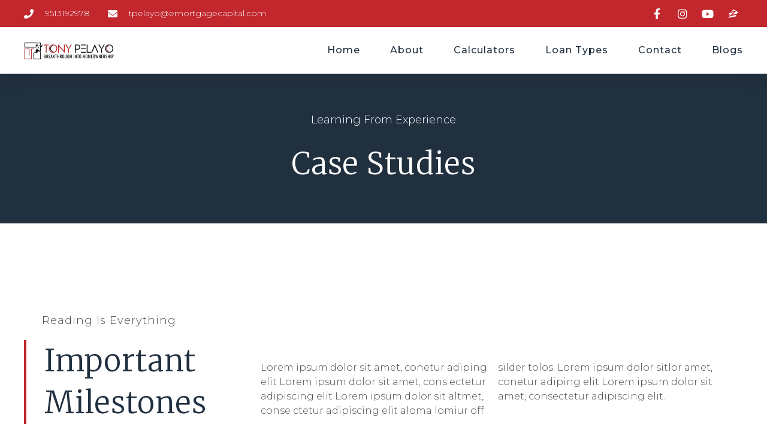

--- FILE ---
content_type: text/html; charset=UTF-8
request_url: https://tonypelayo.com/tag/credit/
body_size: 14382
content:
<!doctype html>
<html lang="en">
<head>
	<meta charset="UTF-8">
		<meta name="viewport" content="width=device-width, initial-scale=1">
	<link rel="profile" href="https://gmpg.org/xfn/11">
	<meta name='robots' content='index, follow, max-image-preview:large, max-snippet:-1, max-video-preview:-1' />

	<!-- This site is optimized with the Yoast SEO plugin v20.10 - https://yoast.com/wordpress/plugins/seo/ -->
	<title>Credit Archives - Tony Pelayo</title>
	<link rel="canonical" href="https://tonypelayo.com/tag/credit/" />
	<meta property="og:locale" content="en_US" />
	<meta property="og:type" content="article" />
	<meta property="og:title" content="Credit Archives - Tony Pelayo" />
	<meta property="og:url" content="https://tonypelayo.com/tag/credit/" />
	<meta property="og:site_name" content="Tony Pelayo" />
	<meta name="twitter:card" content="summary_large_image" />
	<script type="application/ld+json" class="yoast-schema-graph">{"@context":"https://schema.org","@graph":[{"@type":"CollectionPage","@id":"https://tonypelayo.com/tag/credit/","url":"https://tonypelayo.com/tag/credit/","name":"Credit Archives - Tony Pelayo","isPartOf":{"@id":"https://tonypelayo.com/#website"},"primaryImageOfPage":{"@id":"https://tonypelayo.com/tag/credit/#primaryimage"},"image":{"@id":"https://tonypelayo.com/tag/credit/#primaryimage"},"thumbnailUrl":"https://tonypelayo.com/wp-content/uploads/2022/10/Super-Cars-and-Leveraging-Credit-copy.jpg","breadcrumb":{"@id":"https://tonypelayo.com/tag/credit/#breadcrumb"},"inLanguage":"en"},{"@type":"ImageObject","inLanguage":"en","@id":"https://tonypelayo.com/tag/credit/#primaryimage","url":"https://tonypelayo.com/wp-content/uploads/2022/10/Super-Cars-and-Leveraging-Credit-copy.jpg","contentUrl":"https://tonypelayo.com/wp-content/uploads/2022/10/Super-Cars-and-Leveraging-Credit-copy.jpg","width":2560,"height":1440,"caption":"Joshua Rico has built his credit repair empire by being the top dog in his field. From helping others build up their credit to helping you get your dream car by leveraging credit, Joshua's success speaks for itself. Joshua and Tony speak on what the American school system has failed to teach, the ins and outs of you can get credit to work in YOUR favor."},{"@type":"BreadcrumbList","@id":"https://tonypelayo.com/tag/credit/#breadcrumb","itemListElement":[{"@type":"ListItem","position":1,"name":"Home","item":"https://tonypelayo.com/"},{"@type":"ListItem","position":2,"name":"Credit"}]},{"@type":"WebSite","@id":"https://tonypelayo.com/#website","url":"https://tonypelayo.com/","name":"Tony Pelayo","description":"Mortgage Loan Officer","publisher":{"@id":"https://tonypelayo.com/#organization"},"potentialAction":[{"@type":"SearchAction","target":{"@type":"EntryPoint","urlTemplate":"https://tonypelayo.com/?s={search_term_string}"},"query-input":"required name=search_term_string"}],"inLanguage":"en"},{"@type":"Organization","@id":"https://tonypelayo.com/#organization","name":"Tony Pelayo","url":"https://tonypelayo.com/","logo":{"@type":"ImageObject","inLanguage":"en","@id":"https://tonypelayo.com/#/schema/logo/image/","url":"https://tonypelayo.com/wp-content/uploads/2022/01/tony_pelayo_organization_logo.jpg","contentUrl":"https://tonypelayo.com/wp-content/uploads/2022/01/tony_pelayo_organization_logo.jpg","width":512,"height":512,"caption":"Tony Pelayo"},"image":{"@id":"https://tonypelayo.com/#/schema/logo/image/"}}]}</script>
	<!-- / Yoast SEO plugin. -->


<link rel='dns-prefetch' href='//www.googletagmanager.com' />
<link rel="alternate" type="application/rss+xml" title="Tony Pelayo &raquo; Feed" href="https://tonypelayo.com/feed/" />
<link rel="alternate" type="application/rss+xml" title="Tony Pelayo &raquo; Comments Feed" href="https://tonypelayo.com/comments/feed/" />
<link rel="alternate" type="application/rss+xml" title="Tony Pelayo &raquo; Credit Tag Feed" href="https://tonypelayo.com/tag/credit/feed/" />
<script>
window._wpemojiSettings = {"baseUrl":"https:\/\/s.w.org\/images\/core\/emoji\/14.0.0\/72x72\/","ext":".png","svgUrl":"https:\/\/s.w.org\/images\/core\/emoji\/14.0.0\/svg\/","svgExt":".svg","source":{"concatemoji":"https:\/\/tonypelayo.com\/wp-includes\/js\/wp-emoji-release.min.js?ver=6.1.9"}};
/*! This file is auto-generated */
!function(e,a,t){var n,r,o,i=a.createElement("canvas"),p=i.getContext&&i.getContext("2d");function s(e,t){var a=String.fromCharCode,e=(p.clearRect(0,0,i.width,i.height),p.fillText(a.apply(this,e),0,0),i.toDataURL());return p.clearRect(0,0,i.width,i.height),p.fillText(a.apply(this,t),0,0),e===i.toDataURL()}function c(e){var t=a.createElement("script");t.src=e,t.defer=t.type="text/javascript",a.getElementsByTagName("head")[0].appendChild(t)}for(o=Array("flag","emoji"),t.supports={everything:!0,everythingExceptFlag:!0},r=0;r<o.length;r++)t.supports[o[r]]=function(e){if(p&&p.fillText)switch(p.textBaseline="top",p.font="600 32px Arial",e){case"flag":return s([127987,65039,8205,9895,65039],[127987,65039,8203,9895,65039])?!1:!s([55356,56826,55356,56819],[55356,56826,8203,55356,56819])&&!s([55356,57332,56128,56423,56128,56418,56128,56421,56128,56430,56128,56423,56128,56447],[55356,57332,8203,56128,56423,8203,56128,56418,8203,56128,56421,8203,56128,56430,8203,56128,56423,8203,56128,56447]);case"emoji":return!s([129777,127995,8205,129778,127999],[129777,127995,8203,129778,127999])}return!1}(o[r]),t.supports.everything=t.supports.everything&&t.supports[o[r]],"flag"!==o[r]&&(t.supports.everythingExceptFlag=t.supports.everythingExceptFlag&&t.supports[o[r]]);t.supports.everythingExceptFlag=t.supports.everythingExceptFlag&&!t.supports.flag,t.DOMReady=!1,t.readyCallback=function(){t.DOMReady=!0},t.supports.everything||(n=function(){t.readyCallback()},a.addEventListener?(a.addEventListener("DOMContentLoaded",n,!1),e.addEventListener("load",n,!1)):(e.attachEvent("onload",n),a.attachEvent("onreadystatechange",function(){"complete"===a.readyState&&t.readyCallback()})),(e=t.source||{}).concatemoji?c(e.concatemoji):e.wpemoji&&e.twemoji&&(c(e.twemoji),c(e.wpemoji)))}(window,document,window._wpemojiSettings);
</script>
<style>
img.wp-smiley,
img.emoji {
	display: inline !important;
	border: none !important;
	box-shadow: none !important;
	height: 1em !important;
	width: 1em !important;
	margin: 0 0.07em !important;
	vertical-align: -0.1em !important;
	background: none !important;
	padding: 0 !important;
}
</style>
	<link rel='stylesheet' id='wp-block-library-css' href='https://tonypelayo.com/wp-includes/css/dist/block-library/style.min.css?ver=6.1.9' media='all' />
<link rel='stylesheet' id='classic-theme-styles-css' href='https://tonypelayo.com/wp-includes/css/classic-themes.min.css?ver=1' media='all' />
<style id='global-styles-inline-css'>
body{--wp--preset--color--black: #000000;--wp--preset--color--cyan-bluish-gray: #abb8c3;--wp--preset--color--white: #ffffff;--wp--preset--color--pale-pink: #f78da7;--wp--preset--color--vivid-red: #cf2e2e;--wp--preset--color--luminous-vivid-orange: #ff6900;--wp--preset--color--luminous-vivid-amber: #fcb900;--wp--preset--color--light-green-cyan: #7bdcb5;--wp--preset--color--vivid-green-cyan: #00d084;--wp--preset--color--pale-cyan-blue: #8ed1fc;--wp--preset--color--vivid-cyan-blue: #0693e3;--wp--preset--color--vivid-purple: #9b51e0;--wp--preset--gradient--vivid-cyan-blue-to-vivid-purple: linear-gradient(135deg,rgba(6,147,227,1) 0%,rgb(155,81,224) 100%);--wp--preset--gradient--light-green-cyan-to-vivid-green-cyan: linear-gradient(135deg,rgb(122,220,180) 0%,rgb(0,208,130) 100%);--wp--preset--gradient--luminous-vivid-amber-to-luminous-vivid-orange: linear-gradient(135deg,rgba(252,185,0,1) 0%,rgba(255,105,0,1) 100%);--wp--preset--gradient--luminous-vivid-orange-to-vivid-red: linear-gradient(135deg,rgba(255,105,0,1) 0%,rgb(207,46,46) 100%);--wp--preset--gradient--very-light-gray-to-cyan-bluish-gray: linear-gradient(135deg,rgb(238,238,238) 0%,rgb(169,184,195) 100%);--wp--preset--gradient--cool-to-warm-spectrum: linear-gradient(135deg,rgb(74,234,220) 0%,rgb(151,120,209) 20%,rgb(207,42,186) 40%,rgb(238,44,130) 60%,rgb(251,105,98) 80%,rgb(254,248,76) 100%);--wp--preset--gradient--blush-light-purple: linear-gradient(135deg,rgb(255,206,236) 0%,rgb(152,150,240) 100%);--wp--preset--gradient--blush-bordeaux: linear-gradient(135deg,rgb(254,205,165) 0%,rgb(254,45,45) 50%,rgb(107,0,62) 100%);--wp--preset--gradient--luminous-dusk: linear-gradient(135deg,rgb(255,203,112) 0%,rgb(199,81,192) 50%,rgb(65,88,208) 100%);--wp--preset--gradient--pale-ocean: linear-gradient(135deg,rgb(255,245,203) 0%,rgb(182,227,212) 50%,rgb(51,167,181) 100%);--wp--preset--gradient--electric-grass: linear-gradient(135deg,rgb(202,248,128) 0%,rgb(113,206,126) 100%);--wp--preset--gradient--midnight: linear-gradient(135deg,rgb(2,3,129) 0%,rgb(40,116,252) 100%);--wp--preset--duotone--dark-grayscale: url('#wp-duotone-dark-grayscale');--wp--preset--duotone--grayscale: url('#wp-duotone-grayscale');--wp--preset--duotone--purple-yellow: url('#wp-duotone-purple-yellow');--wp--preset--duotone--blue-red: url('#wp-duotone-blue-red');--wp--preset--duotone--midnight: url('#wp-duotone-midnight');--wp--preset--duotone--magenta-yellow: url('#wp-duotone-magenta-yellow');--wp--preset--duotone--purple-green: url('#wp-duotone-purple-green');--wp--preset--duotone--blue-orange: url('#wp-duotone-blue-orange');--wp--preset--font-size--small: 13px;--wp--preset--font-size--medium: 20px;--wp--preset--font-size--large: 36px;--wp--preset--font-size--x-large: 42px;--wp--preset--spacing--20: 0.44rem;--wp--preset--spacing--30: 0.67rem;--wp--preset--spacing--40: 1rem;--wp--preset--spacing--50: 1.5rem;--wp--preset--spacing--60: 2.25rem;--wp--preset--spacing--70: 3.38rem;--wp--preset--spacing--80: 5.06rem;}:where(.is-layout-flex){gap: 0.5em;}body .is-layout-flow > .alignleft{float: left;margin-inline-start: 0;margin-inline-end: 2em;}body .is-layout-flow > .alignright{float: right;margin-inline-start: 2em;margin-inline-end: 0;}body .is-layout-flow > .aligncenter{margin-left: auto !important;margin-right: auto !important;}body .is-layout-constrained > .alignleft{float: left;margin-inline-start: 0;margin-inline-end: 2em;}body .is-layout-constrained > .alignright{float: right;margin-inline-start: 2em;margin-inline-end: 0;}body .is-layout-constrained > .aligncenter{margin-left: auto !important;margin-right: auto !important;}body .is-layout-constrained > :where(:not(.alignleft):not(.alignright):not(.alignfull)){max-width: var(--wp--style--global--content-size);margin-left: auto !important;margin-right: auto !important;}body .is-layout-constrained > .alignwide{max-width: var(--wp--style--global--wide-size);}body .is-layout-flex{display: flex;}body .is-layout-flex{flex-wrap: wrap;align-items: center;}body .is-layout-flex > *{margin: 0;}:where(.wp-block-columns.is-layout-flex){gap: 2em;}.has-black-color{color: var(--wp--preset--color--black) !important;}.has-cyan-bluish-gray-color{color: var(--wp--preset--color--cyan-bluish-gray) !important;}.has-white-color{color: var(--wp--preset--color--white) !important;}.has-pale-pink-color{color: var(--wp--preset--color--pale-pink) !important;}.has-vivid-red-color{color: var(--wp--preset--color--vivid-red) !important;}.has-luminous-vivid-orange-color{color: var(--wp--preset--color--luminous-vivid-orange) !important;}.has-luminous-vivid-amber-color{color: var(--wp--preset--color--luminous-vivid-amber) !important;}.has-light-green-cyan-color{color: var(--wp--preset--color--light-green-cyan) !important;}.has-vivid-green-cyan-color{color: var(--wp--preset--color--vivid-green-cyan) !important;}.has-pale-cyan-blue-color{color: var(--wp--preset--color--pale-cyan-blue) !important;}.has-vivid-cyan-blue-color{color: var(--wp--preset--color--vivid-cyan-blue) !important;}.has-vivid-purple-color{color: var(--wp--preset--color--vivid-purple) !important;}.has-black-background-color{background-color: var(--wp--preset--color--black) !important;}.has-cyan-bluish-gray-background-color{background-color: var(--wp--preset--color--cyan-bluish-gray) !important;}.has-white-background-color{background-color: var(--wp--preset--color--white) !important;}.has-pale-pink-background-color{background-color: var(--wp--preset--color--pale-pink) !important;}.has-vivid-red-background-color{background-color: var(--wp--preset--color--vivid-red) !important;}.has-luminous-vivid-orange-background-color{background-color: var(--wp--preset--color--luminous-vivid-orange) !important;}.has-luminous-vivid-amber-background-color{background-color: var(--wp--preset--color--luminous-vivid-amber) !important;}.has-light-green-cyan-background-color{background-color: var(--wp--preset--color--light-green-cyan) !important;}.has-vivid-green-cyan-background-color{background-color: var(--wp--preset--color--vivid-green-cyan) !important;}.has-pale-cyan-blue-background-color{background-color: var(--wp--preset--color--pale-cyan-blue) !important;}.has-vivid-cyan-blue-background-color{background-color: var(--wp--preset--color--vivid-cyan-blue) !important;}.has-vivid-purple-background-color{background-color: var(--wp--preset--color--vivid-purple) !important;}.has-black-border-color{border-color: var(--wp--preset--color--black) !important;}.has-cyan-bluish-gray-border-color{border-color: var(--wp--preset--color--cyan-bluish-gray) !important;}.has-white-border-color{border-color: var(--wp--preset--color--white) !important;}.has-pale-pink-border-color{border-color: var(--wp--preset--color--pale-pink) !important;}.has-vivid-red-border-color{border-color: var(--wp--preset--color--vivid-red) !important;}.has-luminous-vivid-orange-border-color{border-color: var(--wp--preset--color--luminous-vivid-orange) !important;}.has-luminous-vivid-amber-border-color{border-color: var(--wp--preset--color--luminous-vivid-amber) !important;}.has-light-green-cyan-border-color{border-color: var(--wp--preset--color--light-green-cyan) !important;}.has-vivid-green-cyan-border-color{border-color: var(--wp--preset--color--vivid-green-cyan) !important;}.has-pale-cyan-blue-border-color{border-color: var(--wp--preset--color--pale-cyan-blue) !important;}.has-vivid-cyan-blue-border-color{border-color: var(--wp--preset--color--vivid-cyan-blue) !important;}.has-vivid-purple-border-color{border-color: var(--wp--preset--color--vivid-purple) !important;}.has-vivid-cyan-blue-to-vivid-purple-gradient-background{background: var(--wp--preset--gradient--vivid-cyan-blue-to-vivid-purple) !important;}.has-light-green-cyan-to-vivid-green-cyan-gradient-background{background: var(--wp--preset--gradient--light-green-cyan-to-vivid-green-cyan) !important;}.has-luminous-vivid-amber-to-luminous-vivid-orange-gradient-background{background: var(--wp--preset--gradient--luminous-vivid-amber-to-luminous-vivid-orange) !important;}.has-luminous-vivid-orange-to-vivid-red-gradient-background{background: var(--wp--preset--gradient--luminous-vivid-orange-to-vivid-red) !important;}.has-very-light-gray-to-cyan-bluish-gray-gradient-background{background: var(--wp--preset--gradient--very-light-gray-to-cyan-bluish-gray) !important;}.has-cool-to-warm-spectrum-gradient-background{background: var(--wp--preset--gradient--cool-to-warm-spectrum) !important;}.has-blush-light-purple-gradient-background{background: var(--wp--preset--gradient--blush-light-purple) !important;}.has-blush-bordeaux-gradient-background{background: var(--wp--preset--gradient--blush-bordeaux) !important;}.has-luminous-dusk-gradient-background{background: var(--wp--preset--gradient--luminous-dusk) !important;}.has-pale-ocean-gradient-background{background: var(--wp--preset--gradient--pale-ocean) !important;}.has-electric-grass-gradient-background{background: var(--wp--preset--gradient--electric-grass) !important;}.has-midnight-gradient-background{background: var(--wp--preset--gradient--midnight) !important;}.has-small-font-size{font-size: var(--wp--preset--font-size--small) !important;}.has-medium-font-size{font-size: var(--wp--preset--font-size--medium) !important;}.has-large-font-size{font-size: var(--wp--preset--font-size--large) !important;}.has-x-large-font-size{font-size: var(--wp--preset--font-size--x-large) !important;}
.wp-block-navigation a:where(:not(.wp-element-button)){color: inherit;}
:where(.wp-block-columns.is-layout-flex){gap: 2em;}
.wp-block-pullquote{font-size: 1.5em;line-height: 1.6;}
</style>
<link rel='stylesheet' id='contact-form-7-css' href='https://tonypelayo.com/wp-content/plugins/contact-form-7/includes/css/styles.css?ver=5.7.7' media='all' />
<link rel='stylesheet' id='hello-elementor-css' href='https://tonypelayo.com/wp-content/themes/hello-elementor/style.min.css?ver=2.6.1' media='all' />
<link rel='stylesheet' id='hello-elementor-theme-style-css' href='https://tonypelayo.com/wp-content/themes/hello-elementor/theme.min.css?ver=2.6.1' media='all' />
<link rel='stylesheet' id='elementor-frontend-css' href='https://tonypelayo.com/wp-content/plugins/elementor/assets/css/frontend-lite.min.css?ver=3.14.1' media='all' />
<link rel='stylesheet' id='elementor-post-5-css' href='https://tonypelayo.com/wp-content/uploads/elementor/css/post-5.css?ver=1679104468' media='all' />
<link rel='stylesheet' id='elementor-icons-css' href='https://tonypelayo.com/wp-content/plugins/elementor/assets/lib/eicons/css/elementor-icons.min.css?ver=5.20.0' media='all' />
<link rel='stylesheet' id='swiper-css' href='https://tonypelayo.com/wp-content/plugins/elementor/assets/lib/swiper/css/swiper.min.css?ver=5.3.6' media='all' />
<link rel='stylesheet' id='elementor-pro-css' href='https://tonypelayo.com/wp-content/plugins/elementor-pro/assets/css/frontend-lite.min.css?ver=3.11.6' media='all' />
<link rel='stylesheet' id='elementor-global-css' href='https://tonypelayo.com/wp-content/uploads/elementor/css/global.css?ver=1679104469' media='all' />
<link rel='stylesheet' id='elementor-post-60-css' href='https://tonypelayo.com/wp-content/uploads/elementor/css/post-60.css?ver=1694569750' media='all' />
<link rel='stylesheet' id='fluentform-elementor-widget-css' href='https://tonypelayo.com/wp-content/plugins/fluentform/assets/css/fluent-forms-elementor-widget.css?ver=5.0.6' media='all' />
<link rel='stylesheet' id='elementor-post-51-css' href='https://tonypelayo.com/wp-content/uploads/elementor/css/post-51.css?ver=1694569750' media='all' />
<link rel='stylesheet' id='elementor-post-48-css' href='https://tonypelayo.com/wp-content/uploads/elementor/css/post-48.css?ver=1679106429' media='all' />
<link rel='stylesheet' id='elementor-icons-ekiticons-css' href='https://tonypelayo.com/wp-content/plugins/elementskit-lite/modules/elementskit-icon-pack/assets/css/ekiticons.css?ver=2.8.8' media='all' />
<link rel='stylesheet' id='ekit-widget-styles-css' href='https://tonypelayo.com/wp-content/plugins/elementskit-lite/widgets/init/assets/css/widget-styles.css?ver=2.8.8' media='all' />
<link rel='stylesheet' id='ekit-responsive-css' href='https://tonypelayo.com/wp-content/plugins/elementskit-lite/widgets/init/assets/css/responsive.css?ver=2.8.8' media='all' />
<link rel='stylesheet' id='google-fonts-1-css' href='https://fonts.googleapis.com/css?family=Merriweather%3A100%2C100italic%2C200%2C200italic%2C300%2C300italic%2C400%2C400italic%2C500%2C500italic%2C600%2C600italic%2C700%2C700italic%2C800%2C800italic%2C900%2C900italic%7CMontserrat%3A100%2C100italic%2C200%2C200italic%2C300%2C300italic%2C400%2C400italic%2C500%2C500italic%2C600%2C600italic%2C700%2C700italic%2C800%2C800italic%2C900%2C900italic&#038;display=auto&#038;ver=6.1.9' media='all' />
<link rel='stylesheet' id='elementor-icons-shared-0-css' href='https://tonypelayo.com/wp-content/plugins/elementor/assets/lib/font-awesome/css/fontawesome.min.css?ver=5.15.3' media='all' />
<link rel='stylesheet' id='elementor-icons-fa-solid-css' href='https://tonypelayo.com/wp-content/plugins/elementor/assets/lib/font-awesome/css/solid.min.css?ver=5.15.3' media='all' />
<link rel='stylesheet' id='elementor-icons-fa-brands-css' href='https://tonypelayo.com/wp-content/plugins/elementor/assets/lib/font-awesome/css/brands.min.css?ver=5.15.3' media='all' />
<link rel="preconnect" href="https://fonts.gstatic.com/" crossorigin><script src='https://tonypelayo.com/wp-includes/js/jquery/jquery.min.js?ver=3.6.1' id='jquery-core-js'></script>
<script src='https://tonypelayo.com/wp-includes/js/jquery/jquery-migrate.min.js?ver=3.3.2' id='jquery-migrate-js'></script>

<!-- Google Analytics snippet added by Site Kit -->
<script src='https://www.googletagmanager.com/gtag/js?id=UA-234971424-1' id='google_gtagjs-js' async></script>
<script id='google_gtagjs-js-after'>
window.dataLayer = window.dataLayer || [];function gtag(){dataLayer.push(arguments);}
gtag('set', 'linker', {"domains":["tonypelayo.com"]} );
gtag("js", new Date());
gtag("set", "developer_id.dZTNiMT", true);
gtag("config", "UA-234971424-1", {"anonymize_ip":true});
gtag("config", "G-9MQ6H7YFD8");
</script>

<!-- End Google Analytics snippet added by Site Kit -->
<link rel="https://api.w.org/" href="https://tonypelayo.com/wp-json/" /><link rel="alternate" type="application/json" href="https://tonypelayo.com/wp-json/wp/v2/tags/43" /><link rel="EditURI" type="application/rsd+xml" title="RSD" href="https://tonypelayo.com/xmlrpc.php?rsd" />
<link rel="wlwmanifest" type="application/wlwmanifest+xml" href="https://tonypelayo.com/wp-includes/wlwmanifest.xml" />
<meta name="generator" content="WordPress 6.1.9" />
<meta name="cdp-version" content="1.4.0" /><meta name="generator" content="Site Kit by Google 1.103.0" /><!-- Google tag (gtag.js) -->
<script async src="https://www.googletagmanager.com/gtag/js?id=AW-299552259"></script>
<script>
  window.dataLayer = window.dataLayer || [];
  function gtag(){dataLayer.push(arguments);}
  gtag('js', new Date());

  gtag('config', 'AW-299552259');
</script>

<meta name="facebook-domain-verification" content="7zk49u70mlub0i4eh6i89f4t1h1quy" />

<!-- Meta Pixel Code -->
<script>
!function(f,b,e,v,n,t,s)
{if(f.fbq)return;n=f.fbq=function(){n.callMethod?
n.callMethod.apply(n,arguments):n.queue.push(arguments)};
if(!f._fbq)f._fbq=n;n.push=n;n.loaded=!0;n.version='2.0';
n.queue=[];t=b.createElement(e);t.async=!0;
t.src=v;s=b.getElementsByTagName(e)[0];
s.parentNode.insertBefore(t,s)}(window, document,'script',
'https://connect.facebook.net/en_US/fbevents.js');
fbq('init', '696769514839298');
fbq('track', 'PageView');
</script>
<noscript><img height="1" width="1" style="display:none"
src="https://www.facebook.com/tr?id=696769514839298&ev=PageView&noscript=1"
/></noscript>
<!-- End Meta Pixel Code -->

<script src="https://static.heyflow.app/widget/latest/webview.js"></script>

<chat-widget style="--chat-widget-primary-color: #188bf6; --chat-widget-active-color:#188bf6 ;--chat-widget-bubble-color: #188bf6" location-id="1B9caR1GM9vFSMx662zb" prompt-avatar="https://widgets.leadconnectorhq.com/chat-widget/assets/defaultAvatar.png" agency-name="CREATE FINANCIAL" agency-website="www.tonypelayo.com" ></chat-widget> <script src="https://widgets.leadconnectorhq.com/loader.js" data-resources-url="https://widgets.leadconnectorhq.com/chat-widget/loader.js" > </script><meta name="generator" content="Elementor 3.14.1; features: e_dom_optimization, e_optimized_assets_loading, e_optimized_css_loading, a11y_improvements, additional_custom_breakpoints; settings: css_print_method-external, google_font-enabled, font_display-auto">
<link rel="icon" href="https://tonypelayo.com/wp-content/uploads/2021/10/cropped-favicon-1-32x32.png" sizes="32x32" />
<link rel="icon" href="https://tonypelayo.com/wp-content/uploads/2021/10/cropped-favicon-1-192x192.png" sizes="192x192" />
<link rel="apple-touch-icon" href="https://tonypelayo.com/wp-content/uploads/2021/10/cropped-favicon-1-180x180.png" />
<meta name="msapplication-TileImage" content="https://tonypelayo.com/wp-content/uploads/2021/10/cropped-favicon-1-270x270.png" />
	<!-- begin Widget Tracker Code -->
<script>
(function(w,i,d,g,e,t){w["WidgetTrackerObject"]=g;(w[g]=w[g]||function()
{(w[g].q=w[g].q||[]).push(arguments);}),(w[g].ds=1*new Date());(e="script"),
(t=d.createElement(e)),(e=d.getElementsByTagName(e)[0]);t.async=1;t.src=i;
e.parentNode.insertBefore(t,e);})
(window,"https://widgetbe.com/agent",document,"widgetTracker");
window.widgetTracker("create", "WT-PBMSAKWJ");
window.widgetTracker("send", "pageview");
</script>
<!-- end Widget Tracker Code -->
</head>
<body class="archive tag tag-credit tag-43 wp-custom-logo elementor-default elementor-template-full-width elementor-kit-5 elementor-page-48">

<svg xmlns="http://www.w3.org/2000/svg" viewBox="0 0 0 0" width="0" height="0" focusable="false" role="none" style="visibility: hidden; position: absolute; left: -9999px; overflow: hidden;" ><defs><filter id="wp-duotone-dark-grayscale"><feColorMatrix color-interpolation-filters="sRGB" type="matrix" values=" .299 .587 .114 0 0 .299 .587 .114 0 0 .299 .587 .114 0 0 .299 .587 .114 0 0 " /><feComponentTransfer color-interpolation-filters="sRGB" ><feFuncR type="table" tableValues="0 0.49803921568627" /><feFuncG type="table" tableValues="0 0.49803921568627" /><feFuncB type="table" tableValues="0 0.49803921568627" /><feFuncA type="table" tableValues="1 1" /></feComponentTransfer><feComposite in2="SourceGraphic" operator="in" /></filter></defs></svg><svg xmlns="http://www.w3.org/2000/svg" viewBox="0 0 0 0" width="0" height="0" focusable="false" role="none" style="visibility: hidden; position: absolute; left: -9999px; overflow: hidden;" ><defs><filter id="wp-duotone-grayscale"><feColorMatrix color-interpolation-filters="sRGB" type="matrix" values=" .299 .587 .114 0 0 .299 .587 .114 0 0 .299 .587 .114 0 0 .299 .587 .114 0 0 " /><feComponentTransfer color-interpolation-filters="sRGB" ><feFuncR type="table" tableValues="0 1" /><feFuncG type="table" tableValues="0 1" /><feFuncB type="table" tableValues="0 1" /><feFuncA type="table" tableValues="1 1" /></feComponentTransfer><feComposite in2="SourceGraphic" operator="in" /></filter></defs></svg><svg xmlns="http://www.w3.org/2000/svg" viewBox="0 0 0 0" width="0" height="0" focusable="false" role="none" style="visibility: hidden; position: absolute; left: -9999px; overflow: hidden;" ><defs><filter id="wp-duotone-purple-yellow"><feColorMatrix color-interpolation-filters="sRGB" type="matrix" values=" .299 .587 .114 0 0 .299 .587 .114 0 0 .299 .587 .114 0 0 .299 .587 .114 0 0 " /><feComponentTransfer color-interpolation-filters="sRGB" ><feFuncR type="table" tableValues="0.54901960784314 0.98823529411765" /><feFuncG type="table" tableValues="0 1" /><feFuncB type="table" tableValues="0.71764705882353 0.25490196078431" /><feFuncA type="table" tableValues="1 1" /></feComponentTransfer><feComposite in2="SourceGraphic" operator="in" /></filter></defs></svg><svg xmlns="http://www.w3.org/2000/svg" viewBox="0 0 0 0" width="0" height="0" focusable="false" role="none" style="visibility: hidden; position: absolute; left: -9999px; overflow: hidden;" ><defs><filter id="wp-duotone-blue-red"><feColorMatrix color-interpolation-filters="sRGB" type="matrix" values=" .299 .587 .114 0 0 .299 .587 .114 0 0 .299 .587 .114 0 0 .299 .587 .114 0 0 " /><feComponentTransfer color-interpolation-filters="sRGB" ><feFuncR type="table" tableValues="0 1" /><feFuncG type="table" tableValues="0 0.27843137254902" /><feFuncB type="table" tableValues="0.5921568627451 0.27843137254902" /><feFuncA type="table" tableValues="1 1" /></feComponentTransfer><feComposite in2="SourceGraphic" operator="in" /></filter></defs></svg><svg xmlns="http://www.w3.org/2000/svg" viewBox="0 0 0 0" width="0" height="0" focusable="false" role="none" style="visibility: hidden; position: absolute; left: -9999px; overflow: hidden;" ><defs><filter id="wp-duotone-midnight"><feColorMatrix color-interpolation-filters="sRGB" type="matrix" values=" .299 .587 .114 0 0 .299 .587 .114 0 0 .299 .587 .114 0 0 .299 .587 .114 0 0 " /><feComponentTransfer color-interpolation-filters="sRGB" ><feFuncR type="table" tableValues="0 0" /><feFuncG type="table" tableValues="0 0.64705882352941" /><feFuncB type="table" tableValues="0 1" /><feFuncA type="table" tableValues="1 1" /></feComponentTransfer><feComposite in2="SourceGraphic" operator="in" /></filter></defs></svg><svg xmlns="http://www.w3.org/2000/svg" viewBox="0 0 0 0" width="0" height="0" focusable="false" role="none" style="visibility: hidden; position: absolute; left: -9999px; overflow: hidden;" ><defs><filter id="wp-duotone-magenta-yellow"><feColorMatrix color-interpolation-filters="sRGB" type="matrix" values=" .299 .587 .114 0 0 .299 .587 .114 0 0 .299 .587 .114 0 0 .299 .587 .114 0 0 " /><feComponentTransfer color-interpolation-filters="sRGB" ><feFuncR type="table" tableValues="0.78039215686275 1" /><feFuncG type="table" tableValues="0 0.94901960784314" /><feFuncB type="table" tableValues="0.35294117647059 0.47058823529412" /><feFuncA type="table" tableValues="1 1" /></feComponentTransfer><feComposite in2="SourceGraphic" operator="in" /></filter></defs></svg><svg xmlns="http://www.w3.org/2000/svg" viewBox="0 0 0 0" width="0" height="0" focusable="false" role="none" style="visibility: hidden; position: absolute; left: -9999px; overflow: hidden;" ><defs><filter id="wp-duotone-purple-green"><feColorMatrix color-interpolation-filters="sRGB" type="matrix" values=" .299 .587 .114 0 0 .299 .587 .114 0 0 .299 .587 .114 0 0 .299 .587 .114 0 0 " /><feComponentTransfer color-interpolation-filters="sRGB" ><feFuncR type="table" tableValues="0.65098039215686 0.40392156862745" /><feFuncG type="table" tableValues="0 1" /><feFuncB type="table" tableValues="0.44705882352941 0.4" /><feFuncA type="table" tableValues="1 1" /></feComponentTransfer><feComposite in2="SourceGraphic" operator="in" /></filter></defs></svg><svg xmlns="http://www.w3.org/2000/svg" viewBox="0 0 0 0" width="0" height="0" focusable="false" role="none" style="visibility: hidden; position: absolute; left: -9999px; overflow: hidden;" ><defs><filter id="wp-duotone-blue-orange"><feColorMatrix color-interpolation-filters="sRGB" type="matrix" values=" .299 .587 .114 0 0 .299 .587 .114 0 0 .299 .587 .114 0 0 .299 .587 .114 0 0 " /><feComponentTransfer color-interpolation-filters="sRGB" ><feFuncR type="table" tableValues="0.098039215686275 1" /><feFuncG type="table" tableValues="0 0.66274509803922" /><feFuncB type="table" tableValues="0.84705882352941 0.41960784313725" /><feFuncA type="table" tableValues="1 1" /></feComponentTransfer><feComposite in2="SourceGraphic" operator="in" /></filter></defs></svg>
<a class="skip-link screen-reader-text" href="#content">
	Skip to content</a>

		<header data-elementor-type="header" data-elementor-id="60" class="elementor elementor-60 elementor-location-header">
								<section class="elementor-section elementor-top-section elementor-element elementor-element-3428848f elementor-section-full_width elementor-section-height-default elementor-section-height-default" data-id="3428848f" data-element_type="section" id="header_pop">
						<div class="elementor-container elementor-column-gap-default">
					<div class="elementor-column elementor-col-100 elementor-top-column elementor-element elementor-element-1bf303de" data-id="1bf303de" data-element_type="column">
			<div class="elementor-widget-wrap elementor-element-populated">
								<section class="elementor-section elementor-inner-section elementor-element elementor-element-269bca30 elementor-reverse-mobile elementor-hidden-tablet elementor-hidden-mobile elementor-section-boxed elementor-section-height-default elementor-section-height-default" data-id="269bca30" data-element_type="section" data-settings="{&quot;background_background&quot;:&quot;classic&quot;}">
						<div class="elementor-container elementor-column-gap-default">
					<div class="elementor-column elementor-col-33 elementor-inner-column elementor-element elementor-element-1fc5f21 elementor-hidden-phone" data-id="1fc5f21" data-element_type="column">
			<div class="elementor-widget-wrap elementor-element-populated">
								<div class="elementor-element elementor-element-497d1de4 elementor-icon-list--layout-inline elementor-align-left elementor-mobile-align-center elementor-list-item-link-full_width elementor-widget elementor-widget-icon-list" data-id="497d1de4" data-element_type="widget" data-widget_type="icon-list.default">
				<div class="elementor-widget-container">
			<link rel="stylesheet" href="https://tonypelayo.com/wp-content/plugins/elementor/assets/css/widget-icon-list.min.css">		<ul class="elementor-icon-list-items elementor-inline-items">
							<li class="elementor-icon-list-item elementor-inline-item">
											<span class="elementor-icon-list-icon">
							<i aria-hidden="true" class="fas fa-phone"></i>						</span>
										<span class="elementor-icon-list-text">9513192978</span>
									</li>
								<li class="elementor-icon-list-item elementor-inline-item">
											<span class="elementor-icon-list-icon">
							<i aria-hidden="true" class="fas fa-envelope"></i>						</span>
										<span class="elementor-icon-list-text">tpelayo@emortgagecapital.com</span>
									</li>
						</ul>
				</div>
				</div>
					</div>
		</div>
				<div class="elementor-column elementor-col-33 elementor-inner-column elementor-element elementor-element-228a1558" data-id="228a1558" data-element_type="column">
			<div class="elementor-widget-wrap elementor-element-populated">
								<div class="elementor-element elementor-element-3b833ee elementor-search-form--skin-full_screen elementor-hidden-desktop elementor-hidden-tablet elementor-hidden-mobile elementor-widget elementor-widget-search-form" data-id="3b833ee" data-element_type="widget" data-settings="{&quot;skin&quot;:&quot;full_screen&quot;}" data-widget_type="search-form.default">
				<div class="elementor-widget-container">
			<link rel="stylesheet" href="https://tonypelayo.com/wp-content/plugins/elementor-pro/assets/css/widget-theme-elements.min.css">		<form class="elementor-search-form" role="search" action="https://tonypelayo.com" method="get">
									<div class="elementor-search-form__toggle" tabindex="0" role="button">
				<i aria-hidden="true" class="fas fa-search"></i>				<span class="elementor-screen-only">Search</span>
			</div>
						<div class="elementor-search-form__container">
								<input placeholder="" class="elementor-search-form__input" type="search" name="s" title="Search" value="">
																<div class="dialog-lightbox-close-button dialog-close-button">
					<i aria-hidden="true" class="eicon-close"></i>					<span class="elementor-screen-only">Close</span>
				</div>
							</div>
		</form>
				</div>
				</div>
					</div>
		</div>
				<div class="elementor-column elementor-col-33 elementor-inner-column elementor-element elementor-element-705edc72" data-id="705edc72" data-element_type="column">
			<div class="elementor-widget-wrap elementor-element-populated">
								<div class="elementor-element elementor-element-2c57bc7f elementor-icon-list--layout-inline elementor-align-right elementor-mobile-align-left elementor-list-item-link-full_width elementor-widget elementor-widget-icon-list" data-id="2c57bc7f" data-element_type="widget" data-widget_type="icon-list.default">
				<div class="elementor-widget-container">
					<ul class="elementor-icon-list-items elementor-inline-items">
							<li class="elementor-icon-list-item elementor-inline-item">
											<a href="https://www.facebook.com/MortgageLoanOfficerNMLS1501920/" target="_blank">

												<span class="elementor-icon-list-icon">
							<i aria-hidden="true" class="fab fa-facebook-f"></i>						</span>
										<span class="elementor-icon-list-text"></span>
											</a>
									</li>
								<li class="elementor-icon-list-item elementor-inline-item">
											<a href="https://www.instagram.com/tony_tman_pelayo/" target="_blank">

												<span class="elementor-icon-list-icon">
							<i aria-hidden="true" class="fab fa-instagram"></i>						</span>
										<span class="elementor-icon-list-text"></span>
											</a>
									</li>
								<li class="elementor-icon-list-item elementor-inline-item">
											<a href="https://www.youtube.com/channel/UCs1C3ihgfvWeQTNAwz6KAig" target="_blank">

												<span class="elementor-icon-list-icon">
							<i aria-hidden="true" class="fab fa-youtube"></i>						</span>
										<span class="elementor-icon-list-text"></span>
											</a>
									</li>
								<li class="elementor-icon-list-item elementor-inline-item">
											<a href="https://www.zillow.com/lender-profile/fftonypelayo/" target="_blank">

												<span class="elementor-icon-list-icon">
							<svg xmlns="http://www.w3.org/2000/svg" width="32" height="32" viewBox="0 0 32 32"><path d="M23.177 24.073c-9.911 0.594-20.682 4.182-21.818 4.682l1.318-3.719c3.359-1.557 11.698-4.625 21.979-5.359-0.198 0.76-1.281 3.563-1.5 4.38zM26.708 14.063c0 0-0.484 1.021-0.948 2.417-3.938 0.24-10.177 1.542-13.219 2.641 1.583-1.438 11.583-11.479 11.583-11.479 3.854 2.641 7.875 5.901 7.875 5.901l-5.292 0.526zM3.307 14.505c2.198-1 8.354-2.865 14.245-4.245 0 0-11.328 10.458-14.479 13.703l2.604-7.042c-2.026 0.297-2.917 0.422-5.677 1l3.307-3.401zM17.438 3.26c0.979 0.479 4.604 2.938 5.896 3.849-4.13 0.099-12.182 1.88-15.536 3 2.75-2.089 7.87-6.036 9.641-6.865z"></path></svg>						</span>
										<span class="elementor-icon-list-text"></span>
											</a>
									</li>
						</ul>
				</div>
				</div>
					</div>
		</div>
							</div>
		</section>
				<section class="elementor-section elementor-inner-section elementor-element elementor-element-5c7c1d68 elementor-section-boxed elementor-section-height-default elementor-section-height-default" data-id="5c7c1d68" data-element_type="section" data-settings="{&quot;background_background&quot;:&quot;classic&quot;}">
						<div class="elementor-container elementor-column-gap-default">
					<div class="elementor-column elementor-col-50 elementor-inner-column elementor-element elementor-element-47fcf478" data-id="47fcf478" data-element_type="column">
			<div class="elementor-widget-wrap elementor-element-populated">
								<div class="elementor-element elementor-element-59df4c3c elementor-widget elementor-widget-theme-site-logo elementor-widget-image" data-id="59df4c3c" data-element_type="widget" data-widget_type="theme-site-logo.default">
				<div class="elementor-widget-container">
			<style>/*! elementor - v3.14.0 - 26-06-2023 */
.elementor-widget-image{text-align:center}.elementor-widget-image a{display:inline-block}.elementor-widget-image a img[src$=".svg"]{width:48px}.elementor-widget-image img{vertical-align:middle;display:inline-block}</style>								<a href="https://tonypelayo.com">
			<img width="300" height="66" src="https://tonypelayo.com/wp-content/uploads/2021/09/logo.png" class="attachment-medium size-medium wp-image-179" alt="" loading="lazy" />				</a>
											</div>
				</div>
					</div>
		</div>
				<div class="elementor-column elementor-col-50 elementor-inner-column elementor-element elementor-element-297accfe" data-id="297accfe" data-element_type="column">
			<div class="elementor-widget-wrap elementor-element-populated">
								<div class="elementor-element elementor-element-5d00edee elementor-nav-menu__align-right elementor-nav-menu--stretch elementor-nav-menu--dropdown-tablet elementor-nav-menu__text-align-aside elementor-nav-menu--toggle elementor-nav-menu--burger elementor-widget elementor-widget-nav-menu" data-id="5d00edee" data-element_type="widget" data-settings="{&quot;full_width&quot;:&quot;stretch&quot;,&quot;layout&quot;:&quot;horizontal&quot;,&quot;submenu_icon&quot;:{&quot;value&quot;:&quot;&lt;i class=\&quot;fas fa-caret-down\&quot;&gt;&lt;\/i&gt;&quot;,&quot;library&quot;:&quot;fa-solid&quot;},&quot;toggle&quot;:&quot;burger&quot;}" data-widget_type="nav-menu.default">
				<div class="elementor-widget-container">
			<link rel="stylesheet" href="https://tonypelayo.com/wp-content/plugins/elementor-pro/assets/css/widget-nav-menu.min.css">			<nav class="elementor-nav-menu--main elementor-nav-menu__container elementor-nav-menu--layout-horizontal e--pointer-underline e--animation-fade">
				<ul id="menu-1-5d00edee" class="elementor-nav-menu"><li class="menu-item menu-item-type-post_type menu-item-object-page menu-item-home menu-item-166"><a href="https://tonypelayo.com/" class="elementor-item">Home</a></li>
<li class="menu-item menu-item-type-post_type menu-item-object-page menu-item-316"><a href="https://tonypelayo.com/about/" class="elementor-item">About</a></li>
<li class="menu-item menu-item-type-post_type menu-item-object-page menu-item-677"><a href="https://tonypelayo.com/calculators/" class="elementor-item">Calculators</a></li>
<li class="menu-item menu-item-type-post_type menu-item-object-page menu-item-473"><a href="https://tonypelayo.com/loan-types/" class="elementor-item">Loan Types</a></li>
<li class="menu-item menu-item-type-post_type menu-item-object-page menu-item-334"><a href="https://tonypelayo.com/contact/" class="elementor-item">Contact</a></li>
<li class="menu-item menu-item-type-post_type menu-item-object-page menu-item-921"><a href="https://tonypelayo.com/blogs/" class="elementor-item">Blogs</a></li>
</ul>			</nav>
					<div class="elementor-menu-toggle" role="button" tabindex="0" aria-label="Menu Toggle" aria-expanded="false">
			<i aria-hidden="true" role="presentation" class="elementor-menu-toggle__icon--open eicon-menu-bar"></i><i aria-hidden="true" role="presentation" class="elementor-menu-toggle__icon--close eicon-close"></i>			<span class="elementor-screen-only">Menu</span>
		</div>
					<nav class="elementor-nav-menu--dropdown elementor-nav-menu__container" aria-hidden="true">
				<ul id="menu-2-5d00edee" class="elementor-nav-menu"><li class="menu-item menu-item-type-post_type menu-item-object-page menu-item-home menu-item-166"><a href="https://tonypelayo.com/" class="elementor-item" tabindex="-1">Home</a></li>
<li class="menu-item menu-item-type-post_type menu-item-object-page menu-item-316"><a href="https://tonypelayo.com/about/" class="elementor-item" tabindex="-1">About</a></li>
<li class="menu-item menu-item-type-post_type menu-item-object-page menu-item-677"><a href="https://tonypelayo.com/calculators/" class="elementor-item" tabindex="-1">Calculators</a></li>
<li class="menu-item menu-item-type-post_type menu-item-object-page menu-item-473"><a href="https://tonypelayo.com/loan-types/" class="elementor-item" tabindex="-1">Loan Types</a></li>
<li class="menu-item menu-item-type-post_type menu-item-object-page menu-item-334"><a href="https://tonypelayo.com/contact/" class="elementor-item" tabindex="-1">Contact</a></li>
<li class="menu-item menu-item-type-post_type menu-item-object-page menu-item-921"><a href="https://tonypelayo.com/blogs/" class="elementor-item" tabindex="-1">Blogs</a></li>
</ul>			</nav>
				</div>
				</div>
					</div>
		</div>
							</div>
		</section>
					</div>
		</div>
							</div>
		</section>
						</header>
				<div data-elementor-type="archive" data-elementor-id="48" class="elementor elementor-48 elementor-location-archive">
								<section class="elementor-section elementor-top-section elementor-element elementor-element-3a7a220e elementor-section-height-min-height elementor-section-boxed elementor-section-height-default elementor-section-items-middle" data-id="3a7a220e" data-element_type="section" data-settings="{&quot;background_background&quot;:&quot;classic&quot;}">
						<div class="elementor-container elementor-column-gap-default">
					<div class="elementor-column elementor-col-100 elementor-top-column elementor-element elementor-element-6068d0f3" data-id="6068d0f3" data-element_type="column">
			<div class="elementor-widget-wrap elementor-element-populated">
								<div class="elementor-element elementor-element-1e26256b elementor-widget elementor-widget-text-editor" data-id="1e26256b" data-element_type="widget" data-widget_type="text-editor.default">
				<div class="elementor-widget-container">
			<style>/*! elementor - v3.14.0 - 26-06-2023 */
.elementor-widget-text-editor.elementor-drop-cap-view-stacked .elementor-drop-cap{background-color:#69727d;color:#fff}.elementor-widget-text-editor.elementor-drop-cap-view-framed .elementor-drop-cap{color:#69727d;border:3px solid;background-color:transparent}.elementor-widget-text-editor:not(.elementor-drop-cap-view-default) .elementor-drop-cap{margin-top:8px}.elementor-widget-text-editor:not(.elementor-drop-cap-view-default) .elementor-drop-cap-letter{width:1em;height:1em}.elementor-widget-text-editor .elementor-drop-cap{float:left;text-align:center;line-height:1;font-size:50px}.elementor-widget-text-editor .elementor-drop-cap-letter{display:inline-block}</style>				<p>learning from experience</p>						</div>
				</div>
				<div class="elementor-element elementor-element-5dc7a2f1 elementor-widget elementor-widget-heading" data-id="5dc7a2f1" data-element_type="widget" data-widget_type="heading.default">
				<div class="elementor-widget-container">
			<style>/*! elementor - v3.14.0 - 26-06-2023 */
.elementor-heading-title{padding:0;margin:0;line-height:1}.elementor-widget-heading .elementor-heading-title[class*=elementor-size-]>a{color:inherit;font-size:inherit;line-height:inherit}.elementor-widget-heading .elementor-heading-title.elementor-size-small{font-size:15px}.elementor-widget-heading .elementor-heading-title.elementor-size-medium{font-size:19px}.elementor-widget-heading .elementor-heading-title.elementor-size-large{font-size:29px}.elementor-widget-heading .elementor-heading-title.elementor-size-xl{font-size:39px}.elementor-widget-heading .elementor-heading-title.elementor-size-xxl{font-size:59px}</style><h1 class="elementor-heading-title elementor-size-default">Case Studies</h1>		</div>
				</div>
					</div>
		</div>
							</div>
		</section>
				<section class="elementor-section elementor-top-section elementor-element elementor-element-4d935a19 elementor-section-boxed elementor-section-height-default elementor-section-height-default" data-id="4d935a19" data-element_type="section">
						<div class="elementor-container elementor-column-gap-default">
					<div class="elementor-column elementor-col-50 elementor-top-column elementor-element elementor-element-57914774" data-id="57914774" data-element_type="column">
			<div class="elementor-widget-wrap elementor-element-populated">
								<div class="elementor-element elementor-element-63470958 elementor-widget elementor-widget-heading" data-id="63470958" data-element_type="widget" data-widget_type="heading.default">
				<div class="elementor-widget-container">
			<h4 class="elementor-heading-title elementor-size-default">reading is everything</h4>		</div>
				</div>
				<div class="elementor-element elementor-element-14c732e8 elementor-widget elementor-widget-heading" data-id="14c732e8" data-element_type="widget" data-widget_type="heading.default">
				<div class="elementor-widget-container">
			<h2 class="elementor-heading-title elementor-size-default">important milestones</h2>		</div>
				</div>
					</div>
		</div>
				<div class="elementor-column elementor-col-50 elementor-top-column elementor-element elementor-element-1e888267" data-id="1e888267" data-element_type="column">
			<div class="elementor-widget-wrap elementor-element-populated">
								<div class="elementor-element elementor-element-36957c7f elementor-widget elementor-widget-text-editor" data-id="36957c7f" data-element_type="widget" data-widget_type="text-editor.default">
				<div class="elementor-widget-container">
							Lorem ipsum dolor sit amet, conetur adiping elit Lorem ipsum dolor sit amet, cons ectetur adipiscing elit Lorem ipsum dolor sit altmet, conse ctetur adipiscing elit aloma lomiur off silder tolos. Lorem ipsum dolor sitlor amet, conetur adiping elit Lorem ipsum dolor sit amet, consectetur adipiscing elit.						</div>
				</div>
					</div>
		</div>
							</div>
		</section>
				<section class="elementor-section elementor-top-section elementor-element elementor-element-34e230b3 elementor-section-boxed elementor-section-height-default elementor-section-height-default" data-id="34e230b3" data-element_type="section">
						<div class="elementor-container elementor-column-gap-default">
					<div class="elementor-column elementor-col-100 elementor-top-column elementor-element elementor-element-7cd9fe42" data-id="7cd9fe42" data-element_type="column">
			<div class="elementor-widget-wrap elementor-element-populated">
								<div class="elementor-element elementor-element-76da0684 elementor-grid-2 elementor-posts--thumbnail-left elementor-grid-tablet-1 elementor-grid-mobile-1 elementor-widget elementor-widget-posts" data-id="76da0684" data-element_type="widget" data-settings="{&quot;classic_columns&quot;:&quot;2&quot;,&quot;classic_row_gap&quot;:{&quot;unit&quot;:&quot;px&quot;,&quot;size&quot;:&quot;30&quot;,&quot;sizes&quot;:[]},&quot;classic_columns_tablet&quot;:&quot;1&quot;,&quot;pagination_type&quot;:&quot;numbers&quot;,&quot;classic_columns_mobile&quot;:&quot;1&quot;,&quot;classic_row_gap_tablet&quot;:{&quot;unit&quot;:&quot;px&quot;,&quot;size&quot;:&quot;&quot;,&quot;sizes&quot;:[]},&quot;classic_row_gap_mobile&quot;:{&quot;unit&quot;:&quot;px&quot;,&quot;size&quot;:&quot;&quot;,&quot;sizes&quot;:[]}}" data-widget_type="posts.classic">
				<div class="elementor-widget-container">
			<link rel="stylesheet" href="https://tonypelayo.com/wp-content/plugins/elementor-pro/assets/css/widget-posts.min.css">		<div class="elementor-posts-container elementor-posts elementor-posts--skin-classic elementor-grid">
				<article class="elementor-post elementor-grid-item post-1853 post type-post status-publish format-standard has-post-thumbnail hentry category-podcast tag-breakthrough-podcast tag-financial-services">
				<a class="elementor-post__thumbnail__link" href="https://tonypelayo.com/the-shocking-secret-your-lender-knows/" >
			<div class="elementor-post__thumbnail"><img width="2560" height="1440" src="https://tonypelayo.com/wp-content/uploads/2022/12/Tony-Kurt.jpg" class="attachment-full size-full wp-image-1041" alt="As Chairman of American Pacific Mortgage, Kurt has led the company since inception and through its steady disciplined growth over the past 25 years. A 30+-year veteran of the industry, Kurt believes in the concept that production and producers are the fuel that drives APM and that his role in the organization is to serve producers and clients, and deliver high quality performing loans to the market. He is committed to doing so in an open and transparent environment, always offering stakeholders clarity and honesty in his dealings. Kurt’s focus and vision have created a strong culture of service and a fierce commitment to sustainability. He was instrumental in creating the APMCares foundation, driven by his relentless desire to do good in the communities we serve." loading="lazy" /></div>
		</a>
				<div class="elementor-post__text">
				<h3 class="elementor-post__title">
			<a href="https://tonypelayo.com/the-shocking-secret-your-lender-knows/" >
				The Shocking Secret Your Lender Knows That Will Transform Your Real Estate Business			</a>
		</h3>
				<div class="elementor-post__meta-data">
					<span class="elementor-post-author">
			Jaiden Spence		</span>
				<span class="elementor-post-date">
			March 12, 2023		</span>
				</div>
				<div class="elementor-post__excerpt">
			<p>As Chairman of American Pacific Mortgage, Kurt has led the company since inception and through its steady disciplined growth over the past 25 years. A 30+-year veteran of the industry, Kurt believes in the concept that production and producers are the fuel that drives APM and that his role in the organization is to serve producers and clients, and deliver high quality performing loans to the market. He is committed to doing so in an open and transparent environment, always offering stakeholders clarity and honesty in his dealings.</p>
<p>Kurt’s focus and vision have created a strong culture of service and a fierce commitment to sustainability. He was instrumental in creating the APMCares foundation, driven by his relentless desire to do good in the communities we serve.</p>
		</div>
				</div>
				</article>
				<article class="elementor-post elementor-grid-item post-1815 post type-post status-publish format-standard has-post-thumbnail hentry category-podcast tag-breakthrough-podcast tag-financial-services tag-joe-martinez tag-podcast tag-unconditional-love">
				<a class="elementor-post__thumbnail__link" href="https://tonypelayo.com/how-unconditional-love-can-change-your-life/" >
			<div class="elementor-post__thumbnail"><img width="2560" height="1440" src="https://tonypelayo.com/wp-content/uploads/2022/12/Tony-Kurt.jpg" class="attachment-full size-full wp-image-1041" alt="As Chairman of American Pacific Mortgage, Kurt has led the company since inception and through its steady disciplined growth over the past 25 years. A 30+-year veteran of the industry, Kurt believes in the concept that production and producers are the fuel that drives APM and that his role in the organization is to serve producers and clients, and deliver high quality performing loans to the market. He is committed to doing so in an open and transparent environment, always offering stakeholders clarity and honesty in his dealings. Kurt’s focus and vision have created a strong culture of service and a fierce commitment to sustainability. He was instrumental in creating the APMCares foundation, driven by his relentless desire to do good in the communities we serve." loading="lazy" /></div>
		</a>
				<div class="elementor-post__text">
				<h3 class="elementor-post__title">
			<a href="https://tonypelayo.com/how-unconditional-love-can-change-your-life/" >
				Financial Services Guru And Former Deputy Sheriff | How Unconditional Love Can Change Your Life.			</a>
		</h3>
				<div class="elementor-post__meta-data">
					<span class="elementor-post-author">
			Jaiden Spence		</span>
				<span class="elementor-post-date">
			February 10, 2023		</span>
				</div>
				<div class="elementor-post__excerpt">
			<p>As Chairman of American Pacific Mortgage, Kurt has led the company since inception and through its steady disciplined growth over the past 25 years. A 30+-year veteran of the industry, Kurt believes in the concept that production and producers are the fuel that drives APM and that his role in the organization is to serve producers and clients, and deliver high quality performing loans to the market. He is committed to doing so in an open and transparent environment, always offering stakeholders clarity and honesty in his dealings.</p>
<p>Kurt’s focus and vision have created a strong culture of service and a fierce commitment to sustainability. He was instrumental in creating the APMCares foundation, driven by his relentless desire to do good in the communities we serve.</p>
		</div>
				</div>
				</article>
				<article class="elementor-post elementor-grid-item post-1146 post type-post status-publish format-standard has-post-thumbnail hentry category-podcast tag-breakthrough-podcast tag-gen-z tag-k-pop tag-podcast">
				<a class="elementor-post__thumbnail__link" href="https://tonypelayo.com/gen-z-is-going-viral/" >
			<div class="elementor-post__thumbnail"><img width="2560" height="1440" src="https://tonypelayo.com/wp-content/uploads/2022/12/Tony-Kurt.jpg" class="attachment-full size-full wp-image-1041" alt="As Chairman of American Pacific Mortgage, Kurt has led the company since inception and through its steady disciplined growth over the past 25 years. A 30+-year veteran of the industry, Kurt believes in the concept that production and producers are the fuel that drives APM and that his role in the organization is to serve producers and clients, and deliver high quality performing loans to the market. He is committed to doing so in an open and transparent environment, always offering stakeholders clarity and honesty in his dealings. Kurt’s focus and vision have created a strong culture of service and a fierce commitment to sustainability. He was instrumental in creating the APMCares foundation, driven by his relentless desire to do good in the communities we serve." loading="lazy" /></div>
		</a>
				<div class="elementor-post__text">
				<h3 class="elementor-post__title">
			<a href="https://tonypelayo.com/gen-z-is-going-viral/" >
				This is Why K-Pop, Floppy Disks, and Gen Z is Going Viral			</a>
		</h3>
				<div class="elementor-post__meta-data">
					<span class="elementor-post-author">
			Tony		</span>
				<span class="elementor-post-date">
			December 23, 2022		</span>
				</div>
				<div class="elementor-post__excerpt">
			<p>As Chairman of American Pacific Mortgage, Kurt has led the company since inception and through its steady disciplined growth over the past 25 years. A 30+-year veteran of the industry, Kurt believes in the concept that production and producers are the fuel that drives APM and that his role in the organization is to serve producers and clients, and deliver high quality performing loans to the market. He is committed to doing so in an open and transparent environment, always offering stakeholders clarity and honesty in his dealings.</p>
<p>Kurt’s focus and vision have created a strong culture of service and a fierce commitment to sustainability. He was instrumental in creating the APMCares foundation, driven by his relentless desire to do good in the communities we serve.</p>
		</div>
				</div>
				</article>
				<article class="elementor-post elementor-grid-item post-1111 post type-post status-publish format-standard has-post-thumbnail hentry category-podcast tag-acts-token tag-crypto tag-crypto-currency tag-david-farwell tag-virtual-reality">
				<a class="elementor-post__thumbnail__link" href="https://tonypelayo.com/transcending-virtual-reality-a-philosophical-look-at-the-possible-future-of-vr/" >
			<div class="elementor-post__thumbnail"><img width="2560" height="1440" src="https://tonypelayo.com/wp-content/uploads/2022/12/Tony-Kurt.jpg" class="attachment-full size-full wp-image-1041" alt="As Chairman of American Pacific Mortgage, Kurt has led the company since inception and through its steady disciplined growth over the past 25 years. A 30+-year veteran of the industry, Kurt believes in the concept that production and producers are the fuel that drives APM and that his role in the organization is to serve producers and clients, and deliver high quality performing loans to the market. He is committed to doing so in an open and transparent environment, always offering stakeholders clarity and honesty in his dealings. Kurt’s focus and vision have created a strong culture of service and a fierce commitment to sustainability. He was instrumental in creating the APMCares foundation, driven by his relentless desire to do good in the communities we serve." loading="lazy" /></div>
		</a>
				<div class="elementor-post__text">
				<h3 class="elementor-post__title">
			<a href="https://tonypelayo.com/transcending-virtual-reality-a-philosophical-look-at-the-possible-future-of-vr/" >
				Transcending Virtual Reality &#8211; A Philosophical Look at the Possible Future of VR			</a>
		</h3>
				<div class="elementor-post__meta-data">
					<span class="elementor-post-author">
			Tony		</span>
				<span class="elementor-post-date">
			December 9, 2022		</span>
				</div>
				<div class="elementor-post__excerpt">
			<p>As Chairman of American Pacific Mortgage, Kurt has led the company since inception and through its steady disciplined growth over the past 25 years. A 30+-year veteran of the industry, Kurt believes in the concept that production and producers are the fuel that drives APM and that his role in the organization is to serve producers and clients, and deliver high quality performing loans to the market. He is committed to doing so in an open and transparent environment, always offering stakeholders clarity and honesty in his dealings.</p>
<p>Kurt’s focus and vision have created a strong culture of service and a fierce commitment to sustainability. He was instrumental in creating the APMCares foundation, driven by his relentless desire to do good in the communities we serve.</p>
		</div>
				</div>
				</article>
				<article class="elementor-post elementor-grid-item post-1036 post type-post status-publish format-standard has-post-thumbnail hentry category-podcast tag-ap-mortgage-american-pacific-mortgage tag-kurt-reisig">
				<a class="elementor-post__thumbnail__link" href="https://tonypelayo.com/how-to-become-a-ceo/" >
			<div class="elementor-post__thumbnail"><img width="2560" height="1440" src="https://tonypelayo.com/wp-content/uploads/2022/12/Tony-Kurt.jpg" class="attachment-full size-full wp-image-1041" alt="As Chairman of American Pacific Mortgage, Kurt has led the company since inception and through its steady disciplined growth over the past 25 years. A 30+-year veteran of the industry, Kurt believes in the concept that production and producers are the fuel that drives APM and that his role in the organization is to serve producers and clients, and deliver high quality performing loans to the market. He is committed to doing so in an open and transparent environment, always offering stakeholders clarity and honesty in his dealings. Kurt’s focus and vision have created a strong culture of service and a fierce commitment to sustainability. He was instrumental in creating the APMCares foundation, driven by his relentless desire to do good in the communities we serve." loading="lazy" /></div>
		</a>
				<div class="elementor-post__text">
				<h3 class="elementor-post__title">
			<a href="https://tonypelayo.com/how-to-become-a-ceo/" >
				How To Become A CEO with Founder of a Top 15 Mortgage Company Kurt Reisig			</a>
		</h3>
				<div class="elementor-post__meta-data">
					<span class="elementor-post-author">
			Tony		</span>
				<span class="elementor-post-date">
			December 2, 2022		</span>
				</div>
				<div class="elementor-post__excerpt">
			<p>As Chairman of American Pacific Mortgage, Kurt has led the company since inception and through its steady disciplined growth over the past 25 years. A 30+-year veteran of the industry, Kurt believes in the concept that production and producers are the fuel that drives APM and that his role in the organization is to serve producers and clients, and deliver high quality performing loans to the market. He is committed to doing so in an open and transparent environment, always offering stakeholders clarity and honesty in his dealings.</p>
<p>Kurt’s focus and vision have created a strong culture of service and a fierce commitment to sustainability. He was instrumental in creating the APMCares foundation, driven by his relentless desire to do good in the communities we serve.</p>
		</div>
				</div>
				</article>
				<article class="elementor-post elementor-grid-item post-1055 post type-post status-publish format-standard has-post-thumbnail hentry category-podcast tag-faith tag-leader tag-leadership tag-podcast">
				<a class="elementor-post__thumbnail__link" href="https://tonypelayo.com/faithbasedleadershippodcast/" >
			<div class="elementor-post__thumbnail"><img width="1280" height="720" src="https://tonypelayo.com/wp-content/uploads/2022/12/maxresdefault-2.jpg" class="attachment-full size-full wp-image-1057" alt="Although today we have somewhat of a different tune on the podcast, there is no way we can speak on leadership without faith since you cant have one without the other. We welcome Ralph Buchanan who is a preacher at Temeku Life Center. He shares how faith bleeds into all aspects of life along with his journey with God along with personal mindsets that align with our very own host, Tony Pelayo. As always we are grateful for our listeners anr thank you for listening in on today&#039;s podcast." loading="lazy" /></div>
		</a>
				<div class="elementor-post__text">
				<h3 class="elementor-post__title">
			<a href="https://tonypelayo.com/faithbasedleadershippodcast/" >
				Faith Based Leadership			</a>
		</h3>
				<div class="elementor-post__meta-data">
					<span class="elementor-post-author">
			Tony		</span>
				<span class="elementor-post-date">
			November 25, 2022		</span>
				</div>
				<div class="elementor-post__excerpt">
			<p>Although today we have somewhat of a different tune on the podcast, there is no way we can speak on leadership without faith since you cant have one without the other. We welcome Ralph Buchanan who is a preacher at Temeku Life Center. He shares how faith bleeds into all aspects of life along with his journey with God along with personal mindsets that align with our very own host, Tony Pelayo. As always we are grateful for our listeners anr thank you for listening in on today&#8217;s podcast.</p>
		</div>
				</div>
				</article>
				<article class="elementor-post elementor-grid-item post-1010 post type-post status-publish format-standard has-post-thumbnail hentry category-blog-posts tag-loan tag-mortgage-loan tag-mortgage-loans tag-v-a-loans tag-veterans">
				<a class="elementor-post__thumbnail__link" href="https://tonypelayo.com/valoan/" >
			<div class="elementor-post__thumbnail"><img width="2560" height="1440" src="https://tonypelayo.com/wp-content/uploads/2022/11/V.A.-Loan-copy.jpg" class="attachment-full size-full wp-image-1015" alt="The V.A. Loans are the best Loan on the market. It is a gift and a reward to the Veteran for everything that they do for our country and our communities. A V.A. Loan is a zero down payment loan with no mortgage insurance, and for anyone who sacrificed their body and has a disability rating, it has no funding fee! In my opinion, it&#039;s the best loan on the market because of the aforementioned information, but it also yields some of the best rates and it gives the veteran an opportunity to buy a home without limiting their purchasing power to debt to income regulations." loading="lazy" /></div>
		</a>
				<div class="elementor-post__text">
				<h3 class="elementor-post__title">
			<a href="https://tonypelayo.com/valoan/" >
				V.A. Loan			</a>
		</h3>
				<div class="elementor-post__meta-data">
					<span class="elementor-post-author">
			Tony		</span>
				<span class="elementor-post-date">
			November 20, 2022		</span>
				</div>
				<div class="elementor-post__excerpt">
			<p>The V.A. Loans are the best Loan on the market. It is a gift and a reward to the Veteran for everything that they do for our country and our communities. A V.A. Loan is a zero down payment loan with no mortgage insurance, and for anyone who sacrificed their body and has a disability rating, it has no funding fee! In my opinion, it&#8217;s the best loan on the market because of the aforementioned information, but it also yields some of the best rates and it gives the veteran an opportunity to buy a home without limiting their purchasing power to debt to income regulations.</p>
		</div>
				</div>
				</article>
				<article class="elementor-post elementor-grid-item post-937 post type-post status-publish format-standard has-post-thumbnail hentry category-podcast tag-acts-token tag-crypto tag-podcast">
				<a class="elementor-post__thumbnail__link" href="https://tonypelayo.com/cryptocurrencyiscrashing/" >
			<div class="elementor-post__thumbnail"><img width="1280" height="720" src="https://tonypelayo.com/wp-content/uploads/2022/11/maxresdefault.jpg" class="attachment-full size-full wp-image-1048" alt="&quot;U.S. currency is backed by Gold.&quot; Does this statement still hold true if the government is continually printing money while the amount of gold available remains the same? Crypto Currency will lead us into a new era of currency. Don&#039;t believe us? What is we told you that airlines and banks with credit cards have already started? Today we get to pick the brain of Sammy Chon from ACTSToken on what exactly is crypto and how it will revolutionize the economy. You do not want to miss this anything but cryptic podcast!" loading="lazy" /></div>
		</a>
				<div class="elementor-post__text">
				<h3 class="elementor-post__title">
			<a href="https://tonypelayo.com/cryptocurrencyiscrashing/" >
				Crypto Currency is Crashing!!! FTX, FTT, and Binance! Learn how to protect your Crypto			</a>
		</h3>
				<div class="elementor-post__meta-data">
					<span class="elementor-post-author">
			Tony		</span>
				<span class="elementor-post-date">
			November 18, 2022		</span>
				</div>
				<div class="elementor-post__excerpt">
			<p>&#8220;U.S. currency is backed by Gold.&#8221; Does this statement still hold true if the government is continually printing money while the amount of gold available remains the same? Crypto Currency will lead us into a new era of currency. Don&#8217;t believe us? What is we told you that airlines and banks with credit cards have already started? Today we get to pick the brain of Sammy Chon from ACTSToken on what exactly is crypto and how it will revolutionize the economy. You do not want to miss this anything but cryptic podcast! </p>
		</div>
				</div>
				</article>
				<article class="elementor-post elementor-grid-item post-903 post type-post status-publish format-standard has-post-thumbnail hentry category-blog-posts">
				<a class="elementor-post__thumbnail__link" href="https://tonypelayo.com/the-big-banks-brokers-mortgage-bankers/" >
			<div class="elementor-post__thumbnail"><img width="2560" height="1440" src="https://tonypelayo.com/wp-content/uploads/2022/11/Banker-Vs.-Broker-copy.jpg" class="attachment-full size-full wp-image-908" alt="When you’re looking at purchasing a home or refinancing a home. You&#039;re going to be presented with different options, different companies and different competitors that are seeking your business. You can break down all of the companies out there into three different categories. There are the big banks, the bankers. There are the brokers. And there are the mortgage bankers. All three of them serve different purposes and have different benefits." loading="lazy" /></div>
		</a>
				<div class="elementor-post__text">
				<h3 class="elementor-post__title">
			<a href="https://tonypelayo.com/the-big-banks-brokers-mortgage-bankers/" >
				The Big Banks, Brokers &#038; Mortgage Bankers			</a>
		</h3>
				<div class="elementor-post__meta-data">
					<span class="elementor-post-author">
			Tony		</span>
				<span class="elementor-post-date">
			November 16, 2022		</span>
				</div>
				<div class="elementor-post__excerpt">
			<p>When you’re looking at purchasing a home or refinancing a home. You&#8217;re going to be presented with different options, different companies and different competitors that are seeking your business. You can break down all of the companies out there into three different categories.</p>
<p>There are the big banks, the bankers.<br />
There are the brokers.<br />
And there are the mortgage bankers.<br />
All three of them serve different purposes and have different benefits.</p>
		</div>
				</div>
				</article>
				<article class="elementor-post elementor-grid-item post-888 post type-post status-publish format-standard has-post-thumbnail hentry category-blog-posts">
				<a class="elementor-post__thumbnail__link" href="https://tonypelayo.com/what-is-a-heloc-loan/" >
			<div class="elementor-post__thumbnail"><img width="2560" height="1440" src="https://tonypelayo.com/wp-content/uploads/2022/11/What-is-a-HELOC-Loan-copy.jpg" class="attachment-full size-full wp-image-893" alt="What is a HELOC Loan?" loading="lazy" /></div>
		</a>
				<div class="elementor-post__text">
				<h3 class="elementor-post__title">
			<a href="https://tonypelayo.com/what-is-a-heloc-loan/" >
				What Is A HELOC Loan?			</a>
		</h3>
				<div class="elementor-post__meta-data">
					<span class="elementor-post-author">
			Tony		</span>
				<span class="elementor-post-date">
			November 15, 2022		</span>
				</div>
				<div class="elementor-post__excerpt">
			<p>When you&#8217;re looking at cashing out of your house, you’re going to have a couple of different options. The two primary options are a cash out refinance and a home equity line of credit, also known as a HELOC. A HELOC is very simple. They&#8217;re not going to touch your mortgage. So if you&#8217;re sitting on a 2% or 3% or 4% rate, you don&#8217;t want to touch that rate.</p>
		</div>
				</div>
				</article>
				</div>
		
				<div class="e-load-more-anchor" data-page="1" data-max-page="2" data-next-page="https://tonypelayo.com/tag/credit/page/2/"></div>
				<nav class="elementor-pagination" aria-label="Pagination">
			<span aria-current="page" class="page-numbers current"><span class="elementor-screen-only">Page</span>1</span>
<a class="page-numbers" href="https://tonypelayo.com/tag/credit/page/2/"><span class="elementor-screen-only">Page</span>2</a>		</nav>
				</div>
				</div>
					</div>
		</div>
							</div>
		</section>
						</div>
				<footer data-elementor-type="footer" data-elementor-id="51" class="elementor elementor-51 elementor-location-footer">
								<section class="elementor-section elementor-top-section elementor-element elementor-element-10ecd063 elementor-section-boxed elementor-section-height-default elementor-section-height-default" data-id="10ecd063" data-element_type="section" data-settings="{&quot;background_background&quot;:&quot;classic&quot;}">
						<div class="elementor-container elementor-column-gap-default">
					<div class="elementor-column elementor-col-100 elementor-top-column elementor-element elementor-element-76e406b" data-id="76e406b" data-element_type="column">
			<div class="elementor-widget-wrap elementor-element-populated">
								<div class="elementor-element elementor-element-ee89211 elementor-widget elementor-widget-image" data-id="ee89211" data-element_type="widget" data-widget_type="image.default">
				<div class="elementor-widget-container">
															<img width="150" height="150" src="https://tonypelayo.com/wp-content/uploads/2021/09/logo_footer-150x150.png" class="attachment-thumbnail size-thumbnail wp-image-198" alt="This is the logo for Tony&#039;s breakthrough into home ownership company/brand" loading="lazy" />															</div>
				</div>
				<div class="elementor-element elementor-element-cb9fad5 elementor-icon-list--layout-inline elementor-align-center elementor-tablet-align-center elementor-list-item-link-full_width elementor-widget elementor-widget-icon-list" data-id="cb9fad5" data-element_type="widget" data-widget_type="icon-list.default">
				<div class="elementor-widget-container">
					<ul class="elementor-icon-list-items elementor-inline-items">
							<li class="elementor-icon-list-item elementor-inline-item">
											<a href="https://www.facebook.com/MortgageLoanOfficerNMLS1501920/" target="_blank">

												<span class="elementor-icon-list-icon">
							<i aria-hidden="true" class="fab fa-facebook-f"></i>						</span>
										<span class="elementor-icon-list-text"></span>
											</a>
									</li>
								<li class="elementor-icon-list-item elementor-inline-item">
											<a href="https://www.instagram.com/tony_tman_pelayo/" target="_blank">

												<span class="elementor-icon-list-icon">
							<i aria-hidden="true" class="fab fa-instagram"></i>						</span>
										<span class="elementor-icon-list-text"></span>
											</a>
									</li>
								<li class="elementor-icon-list-item elementor-inline-item">
											<a href="https://www.youtube.com/channel/UCs1C3ihgfvWeQTNAwz6KAig" target="_blank">

												<span class="elementor-icon-list-icon">
							<i aria-hidden="true" class="fab fa-youtube"></i>						</span>
										<span class="elementor-icon-list-text"></span>
											</a>
									</li>
								<li class="elementor-icon-list-item elementor-inline-item">
											<a href="https://www.zillow.com/lender-profile/fftonypelayo/" target="_blank">

												<span class="elementor-icon-list-icon">
							<svg xmlns="http://www.w3.org/2000/svg" width="32" height="32" viewBox="0 0 32 32"><path d="M23.177 24.073c-9.911 0.594-20.682 4.182-21.818 4.682l1.318-3.719c3.359-1.557 11.698-4.625 21.979-5.359-0.198 0.76-1.281 3.563-1.5 4.38zM26.708 14.063c0 0-0.484 1.021-0.948 2.417-3.938 0.24-10.177 1.542-13.219 2.641 1.583-1.438 11.583-11.479 11.583-11.479 3.854 2.641 7.875 5.901 7.875 5.901l-5.292 0.526zM3.307 14.505c2.198-1 8.354-2.865 14.245-4.245 0 0-11.328 10.458-14.479 13.703l2.604-7.042c-2.026 0.297-2.917 0.422-5.677 1l3.307-3.401zM17.438 3.26c0.979 0.479 4.604 2.938 5.896 3.849-4.13 0.099-12.182 1.88-15.536 3 2.75-2.089 7.87-6.036 9.641-6.865z"></path></svg>						</span>
										<span class="elementor-icon-list-text"></span>
											</a>
									</li>
						</ul>
				</div>
				</div>
				<div class="elementor-element elementor-element-645ff15 elementor-widget elementor-widget-text-editor" data-id="645ff15" data-element_type="widget" data-widget_type="text-editor.default">
				<div class="elementor-widget-container">
							<p>Mortgage Loan Officer/ Division Manager<br />NMLS: 1501920 I NMLS: 1416824<br />Equal Housing Lender<br />Licensed by the Dept of Financial Protection and Innovation under the CRMLA<br />Georgia Residential Mortgage Licensee<br />Licensed in AZ, CA, GA, TN, TX, WA<br />www.nmlsconsumeraccess.org</p>						</div>
				</div>
				<div class="elementor-element elementor-element-50d7852 elementor-widget elementor-widget-heading" data-id="50d7852" data-element_type="widget" data-widget_type="heading.default">
				<div class="elementor-widget-container">
			<h2 class="elementor-heading-title elementor-size-default">Ⓒ 2026, Create Financial. All Rights Reserved.</h2>		</div>
				</div>
				<div class="elementor-element elementor-element-7507ad0 elementor-widget elementor-widget-text-editor" data-id="7507ad0" data-element_type="widget" data-widget_type="text-editor.default">
				<div class="elementor-widget-container">
							<p>Privacy Policy: <a href="https://tonypelayo.com/privacy-policy" target="_blank" rel="noopener">tonypelayo.com/privacy-policy</a></p>						</div>
				</div>
					</div>
		</div>
							</div>
		</section>
						</footer>
		
<link rel='stylesheet' id='fluent-form-styles-css' href='https://tonypelayo.com/wp-content/plugins/fluentform/assets/css/fluent-forms-public.css?ver=5.0.6' media='all' />
<link rel='stylesheet' id='fluentform-public-default-css' href='https://tonypelayo.com/wp-content/plugins/fluentform/assets/css/fluentform-public-default.css?ver=5.0.6' media='all' />
<script src='https://tonypelayo.com/wp-content/plugins/contact-form-7/includes/swv/js/index.js?ver=5.7.7' id='swv-js'></script>
<script id='contact-form-7-js-extra'>
var wpcf7 = {"api":{"root":"https:\/\/tonypelayo.com\/wp-json\/","namespace":"contact-form-7\/v1"}};
</script>
<script src='https://tonypelayo.com/wp-content/plugins/contact-form-7/includes/js/index.js?ver=5.7.7' id='contact-form-7-js'></script>
<script src='https://tonypelayo.com/wp-content/themes/hello-elementor/assets/js/hello-frontend.min.js?ver=1.0.0' id='hello-theme-frontend-js'></script>
<script src='https://tonypelayo.com/wp-content/plugins/elementskit-lite/libs/framework/assets/js/frontend-script.js?ver=2.8.8' id='elementskit-framework-js-frontend-js'></script>
<script id='elementskit-framework-js-frontend-js-after'>
		var elementskit = {
			resturl: 'https://tonypelayo.com/wp-json/elementskit/v1/',
		}

		
</script>
<script src='https://tonypelayo.com/wp-content/plugins/elementskit-lite/widgets/init/assets/js/widget-scripts.js?ver=2.8.8' id='ekit-widget-scripts-js'></script>
<script src='https://tonypelayo.com/wp-content/plugins/elementor-pro/assets/lib/smartmenus/jquery.smartmenus.min.js?ver=1.0.1' id='smartmenus-js'></script>
<script src='https://tonypelayo.com/wp-includes/js/imagesloaded.min.js?ver=4.1.4' id='imagesloaded-js'></script>
<script src='https://tonypelayo.com/wp-content/plugins/elementor-pro/assets/js/webpack-pro.runtime.min.js?ver=3.11.6' id='elementor-pro-webpack-runtime-js'></script>
<script src='https://tonypelayo.com/wp-content/plugins/elementor/assets/js/webpack.runtime.min.js?ver=3.14.1' id='elementor-webpack-runtime-js'></script>
<script src='https://tonypelayo.com/wp-content/plugins/elementor/assets/js/frontend-modules.min.js?ver=3.14.1' id='elementor-frontend-modules-js'></script>
<script src='https://tonypelayo.com/wp-includes/js/dist/vendor/regenerator-runtime.min.js?ver=0.13.9' id='regenerator-runtime-js'></script>
<script src='https://tonypelayo.com/wp-includes/js/dist/vendor/wp-polyfill.min.js?ver=3.15.0' id='wp-polyfill-js'></script>
<script src='https://tonypelayo.com/wp-includes/js/dist/hooks.min.js?ver=4169d3cf8e8d95a3d6d5' id='wp-hooks-js'></script>
<script src='https://tonypelayo.com/wp-includes/js/dist/i18n.min.js?ver=9e794f35a71bb98672ae' id='wp-i18n-js'></script>
<script id='wp-i18n-js-after'>
wp.i18n.setLocaleData( { 'text direction\u0004ltr': [ 'ltr' ] } );
</script>
<script id='elementor-pro-frontend-js-before'>
var ElementorProFrontendConfig = {"ajaxurl":"https:\/\/tonypelayo.com\/wp-admin\/admin-ajax.php","nonce":"11893f68cb","urls":{"assets":"https:\/\/tonypelayo.com\/wp-content\/plugins\/elementor-pro\/assets\/","rest":"https:\/\/tonypelayo.com\/wp-json\/"},"shareButtonsNetworks":{"facebook":{"title":"Facebook","has_counter":true},"twitter":{"title":"Twitter"},"linkedin":{"title":"LinkedIn","has_counter":true},"pinterest":{"title":"Pinterest","has_counter":true},"reddit":{"title":"Reddit","has_counter":true},"vk":{"title":"VK","has_counter":true},"odnoklassniki":{"title":"OK","has_counter":true},"tumblr":{"title":"Tumblr"},"digg":{"title":"Digg"},"skype":{"title":"Skype"},"stumbleupon":{"title":"StumbleUpon","has_counter":true},"mix":{"title":"Mix"},"telegram":{"title":"Telegram"},"pocket":{"title":"Pocket","has_counter":true},"xing":{"title":"XING","has_counter":true},"whatsapp":{"title":"WhatsApp"},"email":{"title":"Email"},"print":{"title":"Print"}},"facebook_sdk":{"lang":"en","app_id":""},"lottie":{"defaultAnimationUrl":"https:\/\/tonypelayo.com\/wp-content\/plugins\/elementor-pro\/modules\/lottie\/assets\/animations\/default.json"}};
</script>
<script src='https://tonypelayo.com/wp-content/plugins/elementor-pro/assets/js/frontend.min.js?ver=3.11.6' id='elementor-pro-frontend-js'></script>
<script src='https://tonypelayo.com/wp-content/plugins/elementor/assets/lib/waypoints/waypoints.min.js?ver=4.0.2' id='elementor-waypoints-js'></script>
<script src='https://tonypelayo.com/wp-includes/js/jquery/ui/core.min.js?ver=1.13.2' id='jquery-ui-core-js'></script>
<script id='elementor-frontend-js-before'>
var elementorFrontendConfig = {"environmentMode":{"edit":false,"wpPreview":false,"isScriptDebug":false},"i18n":{"shareOnFacebook":"Share on Facebook","shareOnTwitter":"Share on Twitter","pinIt":"Pin it","download":"Download","downloadImage":"Download image","fullscreen":"Fullscreen","zoom":"Zoom","share":"Share","playVideo":"Play Video","previous":"Previous","next":"Next","close":"Close","a11yCarouselWrapperAriaLabel":"Carousel | Horizontal scrolling: Arrow Left & Right","a11yCarouselPrevSlideMessage":"Previous slide","a11yCarouselNextSlideMessage":"Next slide","a11yCarouselFirstSlideMessage":"This is the first slide","a11yCarouselLastSlideMessage":"This is the last slide","a11yCarouselPaginationBulletMessage":"Go to slide"},"is_rtl":false,"breakpoints":{"xs":0,"sm":480,"md":768,"lg":1025,"xl":1440,"xxl":1600},"responsive":{"breakpoints":{"mobile":{"label":"Mobile Portrait","value":767,"default_value":767,"direction":"max","is_enabled":true},"mobile_extra":{"label":"Mobile Landscape","value":880,"default_value":880,"direction":"max","is_enabled":false},"tablet":{"label":"Tablet Portrait","value":1024,"default_value":1024,"direction":"max","is_enabled":true},"tablet_extra":{"label":"Tablet Landscape","value":1200,"default_value":1200,"direction":"max","is_enabled":false},"laptop":{"label":"Laptop","value":1366,"default_value":1366,"direction":"max","is_enabled":false},"widescreen":{"label":"Widescreen","value":2400,"default_value":2400,"direction":"min","is_enabled":false}}},"version":"3.14.1","is_static":false,"experimentalFeatures":{"e_dom_optimization":true,"e_optimized_assets_loading":true,"e_optimized_css_loading":true,"a11y_improvements":true,"additional_custom_breakpoints":true,"theme_builder_v2":true,"hello-theme-header-footer":true,"landing-pages":true,"page-transitions":true,"notes":true,"loop":true,"form-submissions":true,"e_scroll_snap":true},"urls":{"assets":"https:\/\/tonypelayo.com\/wp-content\/plugins\/elementor\/assets\/"},"swiperClass":"swiper-container","settings":{"editorPreferences":[]},"kit":{"body_background_background":"classic","active_breakpoints":["viewport_mobile","viewport_tablet"],"global_image_lightbox":"yes","lightbox_enable_counter":"yes","lightbox_enable_fullscreen":"yes","lightbox_enable_zoom":"yes","lightbox_enable_share":"yes","lightbox_description_src":"description","hello_header_logo_type":"logo","hello_header_menu_layout":"horizontal","hello_footer_logo_type":"logo"},"post":{"id":0,"title":"Credit Archives - Tony Pelayo","excerpt":""}};
</script>
<script src='https://tonypelayo.com/wp-content/plugins/elementor/assets/js/frontend.min.js?ver=3.14.1' id='elementor-frontend-js'></script>
<script src='https://tonypelayo.com/wp-content/plugins/elementor-pro/assets/js/elements-handlers.min.js?ver=3.11.6' id='pro-elements-handlers-js'></script>
<script src='https://tonypelayo.com/wp-content/plugins/elementskit-lite/widgets/init/assets/js/animate-circle.js?ver=2.8.8' id='animate-circle-js'></script>
<script id='elementskit-elementor-js-extra'>
var ekit_config = {"ajaxurl":"https:\/\/tonypelayo.com\/wp-admin\/admin-ajax.php","nonce":"9566617175"};
</script>
<script src='https://tonypelayo.com/wp-content/plugins/elementskit-lite/widgets/init/assets/js/elementor.js?ver=2.8.8' id='elementskit-elementor-js'></script>

</body>
</html>


--- FILE ---
content_type: text/css
request_url: https://tonypelayo.com/wp-content/uploads/elementor/css/post-60.css?ver=1694569750
body_size: 1677
content:
.elementor-60 .elementor-element.elementor-element-3428848f{box-shadow:0px 5px 30px 0px rgba(0,0,0,0.1);z-index:10;}.elementor-60 .elementor-element.elementor-element-1bf303de > .elementor-element-populated{padding:0px 0px 0px 0px;}.elementor-60 .elementor-element.elementor-element-269bca30:not(.elementor-motion-effects-element-type-background), .elementor-60 .elementor-element.elementor-element-269bca30 > .elementor-motion-effects-container > .elementor-motion-effects-layer{background-color:var( --e-global-color-accent );}.elementor-60 .elementor-element.elementor-element-269bca30{transition:background 0.3s, border 0.3s, border-radius 0.3s, box-shadow 0.3s;margin-top:0px;margin-bottom:0px;padding:12px 0px 12px 0px;}.elementor-60 .elementor-element.elementor-element-269bca30 > .elementor-background-overlay{transition:background 0.3s, border-radius 0.3s, opacity 0.3s;}.elementor-bc-flex-widget .elementor-60 .elementor-element.elementor-element-1fc5f21.elementor-column .elementor-widget-wrap{align-items:center;}.elementor-60 .elementor-element.elementor-element-1fc5f21.elementor-column.elementor-element[data-element_type="column"] > .elementor-widget-wrap.elementor-element-populated{align-content:center;align-items:center;}.elementor-60 .elementor-element.elementor-element-1fc5f21 > .elementor-element-populated{padding:0px 0px 0px 0px;}.elementor-60 .elementor-element.elementor-element-497d1de4 .elementor-icon-list-items:not(.elementor-inline-items) .elementor-icon-list-item:not(:last-child){padding-bottom:calc(30px/2);}.elementor-60 .elementor-element.elementor-element-497d1de4 .elementor-icon-list-items:not(.elementor-inline-items) .elementor-icon-list-item:not(:first-child){margin-top:calc(30px/2);}.elementor-60 .elementor-element.elementor-element-497d1de4 .elementor-icon-list-items.elementor-inline-items .elementor-icon-list-item{margin-right:calc(30px/2);margin-left:calc(30px/2);}.elementor-60 .elementor-element.elementor-element-497d1de4 .elementor-icon-list-items.elementor-inline-items{margin-right:calc(-30px/2);margin-left:calc(-30px/2);}body.rtl .elementor-60 .elementor-element.elementor-element-497d1de4 .elementor-icon-list-items.elementor-inline-items .elementor-icon-list-item:after{left:calc(-30px/2);}body:not(.rtl) .elementor-60 .elementor-element.elementor-element-497d1de4 .elementor-icon-list-items.elementor-inline-items .elementor-icon-list-item:after{right:calc(-30px/2);}.elementor-60 .elementor-element.elementor-element-497d1de4 .elementor-icon-list-icon i{color:var( --e-global-color-59840b4 );transition:color 0.3s;}.elementor-60 .elementor-element.elementor-element-497d1de4 .elementor-icon-list-icon svg{fill:var( --e-global-color-59840b4 );transition:fill 0.3s;}.elementor-60 .elementor-element.elementor-element-497d1de4{--e-icon-list-icon-size:16px;--icon-vertical-offset:0px;}.elementor-60 .elementor-element.elementor-element-497d1de4 .elementor-icon-list-icon{padding-right:10px;}.elementor-60 .elementor-element.elementor-element-497d1de4 .elementor-icon-list-item > .elementor-icon-list-text, .elementor-60 .elementor-element.elementor-element-497d1de4 .elementor-icon-list-item > a{font-family:var( --e-global-typography-1b131ce-font-family ), Sans-serif;font-size:var( --e-global-typography-1b131ce-font-size );font-weight:var( --e-global-typography-1b131ce-font-weight );font-style:var( --e-global-typography-1b131ce-font-style );line-height:var( --e-global-typography-1b131ce-line-height );letter-spacing:var( --e-global-typography-1b131ce-letter-spacing );word-spacing:var( --e-global-typography-1b131ce-word-spacing );}.elementor-60 .elementor-element.elementor-element-497d1de4 .elementor-icon-list-text{color:var( --e-global-color-59840b4 );transition:color 0.3s;}.elementor-bc-flex-widget .elementor-60 .elementor-element.elementor-element-228a1558.elementor-column .elementor-widget-wrap{align-items:center;}.elementor-60 .elementor-element.elementor-element-228a1558.elementor-column.elementor-element[data-element_type="column"] > .elementor-widget-wrap.elementor-element-populated{align-content:center;align-items:center;}.elementor-60 .elementor-element.elementor-element-228a1558 > .elementor-element-populated{padding:0px 0px 0px 0px;}.elementor-60 .elementor-element.elementor-element-3b833ee .elementor-search-form{text-align:right;}.elementor-60 .elementor-element.elementor-element-3b833ee .elementor-search-form__toggle{--e-search-form-toggle-size:30px;--e-search-form-toggle-color:var( --e-global-color-59840b4 );--e-search-form-toggle-icon-size:calc(50em / 100);}.elementor-60 .elementor-element.elementor-element-3b833ee.elementor-search-form--skin-full_screen .elementor-search-form__container{background-color:var( --e-global-color-primary );}.elementor-60 .elementor-element.elementor-element-3b833ee input[type="search"].elementor-search-form__input{font-family:var( --e-global-typography-f0fbaa9-font-family ), Sans-serif;font-size:var( --e-global-typography-f0fbaa9-font-size );font-weight:var( --e-global-typography-f0fbaa9-font-weight );text-transform:var( --e-global-typography-f0fbaa9-text-transform );line-height:var( --e-global-typography-f0fbaa9-line-height );letter-spacing:var( --e-global-typography-f0fbaa9-letter-spacing );word-spacing:var( --e-global-typography-f0fbaa9-word-spacing );}.elementor-60 .elementor-element.elementor-element-3b833ee .elementor-search-form__input,
					.elementor-60 .elementor-element.elementor-element-3b833ee .elementor-search-form__icon,
					.elementor-60 .elementor-element.elementor-element-3b833ee .elementor-lightbox .dialog-lightbox-close-button,
					.elementor-60 .elementor-element.elementor-element-3b833ee .elementor-lightbox .dialog-lightbox-close-button:hover,
					.elementor-60 .elementor-element.elementor-element-3b833ee.elementor-search-form--skin-full_screen input[type="search"].elementor-search-form__input{color:var( --e-global-color-59840b4 );fill:var( --e-global-color-59840b4 );}.elementor-60 .elementor-element.elementor-element-3b833ee:not(.elementor-search-form--skin-full_screen) .elementor-search-form__container{border-color:var( --e-global-color-59840b4 );border-radius:0px;}.elementor-60 .elementor-element.elementor-element-3b833ee.elementor-search-form--skin-full_screen input[type="search"].elementor-search-form__input{border-color:var( --e-global-color-59840b4 );border-radius:0px;}.elementor-60 .elementor-element.elementor-element-3b833ee .elementor-search-form__toggle:hover{--e-search-form-toggle-color:var( --e-global-color-accent );}.elementor-bc-flex-widget .elementor-60 .elementor-element.elementor-element-705edc72.elementor-column .elementor-widget-wrap{align-items:center;}.elementor-60 .elementor-element.elementor-element-705edc72.elementor-column.elementor-element[data-element_type="column"] > .elementor-widget-wrap.elementor-element-populated{align-content:center;align-items:center;}.elementor-60 .elementor-element.elementor-element-705edc72 > .elementor-element-populated{padding:0px 0px 0px 0px;}.elementor-60 .elementor-element.elementor-element-2c57bc7f .elementor-icon-list-items:not(.elementor-inline-items) .elementor-icon-list-item:not(:last-child){padding-bottom:calc(15px/2);}.elementor-60 .elementor-element.elementor-element-2c57bc7f .elementor-icon-list-items:not(.elementor-inline-items) .elementor-icon-list-item:not(:first-child){margin-top:calc(15px/2);}.elementor-60 .elementor-element.elementor-element-2c57bc7f .elementor-icon-list-items.elementor-inline-items .elementor-icon-list-item{margin-right:calc(15px/2);margin-left:calc(15px/2);}.elementor-60 .elementor-element.elementor-element-2c57bc7f .elementor-icon-list-items.elementor-inline-items{margin-right:calc(-15px/2);margin-left:calc(-15px/2);}body.rtl .elementor-60 .elementor-element.elementor-element-2c57bc7f .elementor-icon-list-items.elementor-inline-items .elementor-icon-list-item:after{left:calc(-15px/2);}body:not(.rtl) .elementor-60 .elementor-element.elementor-element-2c57bc7f .elementor-icon-list-items.elementor-inline-items .elementor-icon-list-item:after{right:calc(-15px/2);}.elementor-60 .elementor-element.elementor-element-2c57bc7f .elementor-icon-list-icon i{color:var( --e-global-color-59840b4 );transition:color 0.3s;}.elementor-60 .elementor-element.elementor-element-2c57bc7f .elementor-icon-list-icon svg{fill:var( --e-global-color-59840b4 );transition:fill 0.3s;}.elementor-60 .elementor-element.elementor-element-2c57bc7f .elementor-icon-list-item:hover .elementor-icon-list-icon i{color:var( --e-global-color-primary );}.elementor-60 .elementor-element.elementor-element-2c57bc7f .elementor-icon-list-item:hover .elementor-icon-list-icon svg{fill:var( --e-global-color-primary );}.elementor-60 .elementor-element.elementor-element-2c57bc7f{--e-icon-list-icon-size:18px;--e-icon-list-icon-align:center;--e-icon-list-icon-margin:0 calc(var(--e-icon-list-icon-size, 1em) * 0.125);--icon-vertical-offset:0px;}.elementor-60 .elementor-element.elementor-element-2c57bc7f .elementor-icon-list-text{transition:color 0.3s;}.elementor-60 .elementor-element.elementor-element-5c7c1d68:not(.elementor-motion-effects-element-type-background), .elementor-60 .elementor-element.elementor-element-5c7c1d68 > .elementor-motion-effects-container > .elementor-motion-effects-layer{background-color:var( --e-global-color-17794e9 );}.elementor-60 .elementor-element.elementor-element-5c7c1d68{transition:background 0.3s, border 0.3s, border-radius 0.3s, box-shadow 0.3s;margin-top:0px;margin-bottom:0px;padding:15px 0px 15px 0px;}.elementor-60 .elementor-element.elementor-element-5c7c1d68 > .elementor-background-overlay{transition:background 0.3s, border-radius 0.3s, opacity 0.3s;}.elementor-bc-flex-widget .elementor-60 .elementor-element.elementor-element-47fcf478.elementor-column .elementor-widget-wrap{align-items:center;}.elementor-60 .elementor-element.elementor-element-47fcf478.elementor-column.elementor-element[data-element_type="column"] > .elementor-widget-wrap.elementor-element-populated{align-content:center;align-items:center;}.elementor-60 .elementor-element.elementor-element-47fcf478 > .elementor-element-populated{padding:0px 0px 0px 0px;}.elementor-60 .elementor-element.elementor-element-59df4c3c{text-align:left;}.elementor-60 .elementor-element.elementor-element-59df4c3c img{width:50%;}.elementor-bc-flex-widget .elementor-60 .elementor-element.elementor-element-297accfe.elementor-column .elementor-widget-wrap{align-items:center;}.elementor-60 .elementor-element.elementor-element-297accfe.elementor-column.elementor-element[data-element_type="column"] > .elementor-widget-wrap.elementor-element-populated{align-content:center;align-items:center;}.elementor-60 .elementor-element.elementor-element-297accfe > .elementor-element-populated{padding:0px 0px 0px 0px;}.elementor-60 .elementor-element.elementor-element-5d00edee .elementor-menu-toggle{margin-left:auto;background-color:var( --e-global-color-17794e9 );}.elementor-60 .elementor-element.elementor-element-5d00edee .elementor-nav-menu .elementor-item{font-family:"Montserrat", Sans-serif;font-size:16px;font-weight:500;text-transform:capitalize;}.elementor-60 .elementor-element.elementor-element-5d00edee .elementor-nav-menu--main .elementor-item{color:var( --e-global-color-primary );fill:var( --e-global-color-primary );padding-left:0px;padding-right:0px;}.elementor-60 .elementor-element.elementor-element-5d00edee .elementor-nav-menu--main .elementor-item:hover,
					.elementor-60 .elementor-element.elementor-element-5d00edee .elementor-nav-menu--main .elementor-item.elementor-item-active,
					.elementor-60 .elementor-element.elementor-element-5d00edee .elementor-nav-menu--main .elementor-item.highlighted,
					.elementor-60 .elementor-element.elementor-element-5d00edee .elementor-nav-menu--main .elementor-item:focus{color:var( --e-global-color-accent );fill:var( --e-global-color-accent );}.elementor-60 .elementor-element.elementor-element-5d00edee .elementor-nav-menu--main:not(.e--pointer-framed) .elementor-item:before,
					.elementor-60 .elementor-element.elementor-element-5d00edee .elementor-nav-menu--main:not(.e--pointer-framed) .elementor-item:after{background-color:var( --e-global-color-accent );}.elementor-60 .elementor-element.elementor-element-5d00edee .e--pointer-framed .elementor-item:before,
					.elementor-60 .elementor-element.elementor-element-5d00edee .e--pointer-framed .elementor-item:after{border-color:var( --e-global-color-accent );}.elementor-60 .elementor-element.elementor-element-5d00edee .elementor-nav-menu--main .elementor-item.elementor-item-active{color:var( --e-global-color-accent );}.elementor-60 .elementor-element.elementor-element-5d00edee .e--pointer-framed .elementor-item:before{border-width:0px;}.elementor-60 .elementor-element.elementor-element-5d00edee .e--pointer-framed.e--animation-draw .elementor-item:before{border-width:0 0 0px 0px;}.elementor-60 .elementor-element.elementor-element-5d00edee .e--pointer-framed.e--animation-draw .elementor-item:after{border-width:0px 0px 0 0;}.elementor-60 .elementor-element.elementor-element-5d00edee .e--pointer-framed.e--animation-corners .elementor-item:before{border-width:0px 0 0 0px;}.elementor-60 .elementor-element.elementor-element-5d00edee .e--pointer-framed.e--animation-corners .elementor-item:after{border-width:0 0px 0px 0;}.elementor-60 .elementor-element.elementor-element-5d00edee .e--pointer-underline .elementor-item:after,
					 .elementor-60 .elementor-element.elementor-element-5d00edee .e--pointer-overline .elementor-item:before,
					 .elementor-60 .elementor-element.elementor-element-5d00edee .e--pointer-double-line .elementor-item:before,
					 .elementor-60 .elementor-element.elementor-element-5d00edee .e--pointer-double-line .elementor-item:after{height:0px;}.elementor-60 .elementor-element.elementor-element-5d00edee{--e-nav-menu-horizontal-menu-item-margin:calc( 50px / 2 );}.elementor-60 .elementor-element.elementor-element-5d00edee .elementor-nav-menu--main:not(.elementor-nav-menu--layout-horizontal) .elementor-nav-menu > li:not(:last-child){margin-bottom:50px;}.elementor-60 .elementor-element.elementor-element-5d00edee .elementor-nav-menu--dropdown a, .elementor-60 .elementor-element.elementor-element-5d00edee .elementor-menu-toggle{color:var( --e-global-color-primary );}.elementor-60 .elementor-element.elementor-element-5d00edee .elementor-nav-menu--dropdown a:hover,
					.elementor-60 .elementor-element.elementor-element-5d00edee .elementor-nav-menu--dropdown a.elementor-item-active,
					.elementor-60 .elementor-element.elementor-element-5d00edee .elementor-nav-menu--dropdown a.highlighted,
					.elementor-60 .elementor-element.elementor-element-5d00edee .elementor-menu-toggle:hover{color:var( --e-global-color-59840b4 );}.elementor-60 .elementor-element.elementor-element-5d00edee .elementor-nav-menu--dropdown a:hover,
					.elementor-60 .elementor-element.elementor-element-5d00edee .elementor-nav-menu--dropdown a.elementor-item-active,
					.elementor-60 .elementor-element.elementor-element-5d00edee .elementor-nav-menu--dropdown a.highlighted{background-color:var( --e-global-color-accent );}.elementor-60 .elementor-element.elementor-element-5d00edee .elementor-nav-menu--dropdown a.elementor-item-active{color:var( --e-global-color-accent );background-color:var( --e-global-color-9806251 );}.elementor-60 .elementor-element.elementor-element-5d00edee .elementor-nav-menu--dropdown .elementor-item, .elementor-60 .elementor-element.elementor-element-5d00edee .elementor-nav-menu--dropdown  .elementor-sub-item{font-family:var( --e-global-typography-accent-font-family ), Sans-serif;font-size:var( --e-global-typography-accent-font-size );font-weight:var( --e-global-typography-accent-font-weight );text-transform:var( --e-global-typography-accent-text-transform );}.elementor-60 .elementor-element.elementor-element-5d00edee .elementor-nav-menu--main .elementor-nav-menu--dropdown, .elementor-60 .elementor-element.elementor-element-5d00edee .elementor-nav-menu__container.elementor-nav-menu--dropdown{box-shadow:0px 15px 20px 0px rgba(0,0,0,0.1);}.elementor-60 .elementor-element.elementor-element-5d00edee .elementor-nav-menu--dropdown a{padding-left:10px;padding-right:10px;padding-top:20px;padding-bottom:20px;}.elementor-60 .elementor-element.elementor-element-5d00edee .elementor-nav-menu--main > .elementor-nav-menu > li > .elementor-nav-menu--dropdown, .elementor-60 .elementor-element.elementor-element-5d00edee .elementor-nav-menu__container.elementor-nav-menu--dropdown{margin-top:15px !important;}.elementor-60 .elementor-element.elementor-element-5d00edee div.elementor-menu-toggle{color:#16163f;}.elementor-60 .elementor-element.elementor-element-5d00edee div.elementor-menu-toggle svg{fill:#16163f;}.elementor-60 .elementor-element.elementor-element-5d00edee div.elementor-menu-toggle:hover{color:var( --e-global-color-primary );}.elementor-60 .elementor-element.elementor-element-5d00edee div.elementor-menu-toggle:hover svg{fill:var( --e-global-color-primary );}@media(max-width:1024px){.elementor-60 .elementor-element.elementor-element-1fc5f21 > .elementor-element-populated{padding:15px 15px 15px 15px;}.elementor-60 .elementor-element.elementor-element-497d1de4 .elementor-icon-list-item > .elementor-icon-list-text, .elementor-60 .elementor-element.elementor-element-497d1de4 .elementor-icon-list-item > a{font-size:var( --e-global-typography-1b131ce-font-size );line-height:var( --e-global-typography-1b131ce-line-height );letter-spacing:var( --e-global-typography-1b131ce-letter-spacing );word-spacing:var( --e-global-typography-1b131ce-word-spacing );}.elementor-60 .elementor-element.elementor-element-228a1558 > .elementor-element-populated{padding:15px 15px 15px 15px;}.elementor-60 .elementor-element.elementor-element-3b833ee input[type="search"].elementor-search-form__input{font-size:var( --e-global-typography-f0fbaa9-font-size );line-height:var( --e-global-typography-f0fbaa9-line-height );letter-spacing:var( --e-global-typography-f0fbaa9-letter-spacing );word-spacing:var( --e-global-typography-f0fbaa9-word-spacing );}.elementor-60 .elementor-element.elementor-element-705edc72 > .elementor-element-populated{padding:15px 15px 15px 15px;}.elementor-60 .elementor-element.elementor-element-5c7c1d68{padding:20px 15px 20px 15px;}.elementor-60 .elementor-element.elementor-element-47fcf478 > .elementor-element-populated{padding:0px 0px 0px 0px;}.elementor-60 .elementor-element.elementor-element-297accfe > .elementor-element-populated{padding:0px 0px 0px 0px;}.elementor-60 .elementor-element.elementor-element-5d00edee .elementor-nav-menu--dropdown .elementor-item, .elementor-60 .elementor-element.elementor-element-5d00edee .elementor-nav-menu--dropdown  .elementor-sub-item{font-size:var( --e-global-typography-accent-font-size );}.elementor-60 .elementor-element.elementor-element-5d00edee .elementor-nav-menu--dropdown a{padding-left:20px;padding-right:20px;padding-top:10px;padding-bottom:10px;}.elementor-60 .elementor-element.elementor-element-5d00edee .elementor-nav-menu--main > .elementor-nav-menu > li > .elementor-nav-menu--dropdown, .elementor-60 .elementor-element.elementor-element-5d00edee .elementor-nav-menu__container.elementor-nav-menu--dropdown{margin-top:35px !important;}}@media(min-width:768px){.elementor-60 .elementor-element.elementor-element-1fc5f21{width:74%;}.elementor-60 .elementor-element.elementor-element-228a1558{width:8%;}.elementor-60 .elementor-element.elementor-element-705edc72{width:17.996%;}.elementor-60 .elementor-element.elementor-element-47fcf478{width:30%;}.elementor-60 .elementor-element.elementor-element-297accfe{width:70%;}}@media(max-width:1024px) and (min-width:768px){.elementor-60 .elementor-element.elementor-element-1fc5f21{width:75%;}.elementor-60 .elementor-element.elementor-element-228a1558{width:5%;}.elementor-60 .elementor-element.elementor-element-705edc72{width:20%;}.elementor-60 .elementor-element.elementor-element-47fcf478{width:50%;}.elementor-60 .elementor-element.elementor-element-297accfe{width:50%;}}@media(max-width:767px){.elementor-60 .elementor-element.elementor-element-1bf303de > .elementor-element-populated{padding:0px 0px 0px 0px;}.elementor-60 .elementor-element.elementor-element-269bca30{padding:0px 0px 0px 0px;}.elementor-60 .elementor-element.elementor-element-497d1de4 .elementor-icon-list-item > .elementor-icon-list-text, .elementor-60 .elementor-element.elementor-element-497d1de4 .elementor-icon-list-item > a{font-size:var( --e-global-typography-1b131ce-font-size );line-height:var( --e-global-typography-1b131ce-line-height );letter-spacing:var( --e-global-typography-1b131ce-letter-spacing );word-spacing:var( --e-global-typography-1b131ce-word-spacing );}.elementor-60 .elementor-element.elementor-element-228a1558{width:20%;}.elementor-60 .elementor-element.elementor-element-3b833ee input[type="search"].elementor-search-form__input{font-size:var( --e-global-typography-f0fbaa9-font-size );line-height:var( --e-global-typography-f0fbaa9-line-height );letter-spacing:var( --e-global-typography-f0fbaa9-letter-spacing );word-spacing:var( --e-global-typography-f0fbaa9-word-spacing );}.elementor-60 .elementor-element.elementor-element-705edc72{width:80%;}.elementor-60 .elementor-element.elementor-element-47fcf478{width:70%;}.elementor-60 .elementor-element.elementor-element-297accfe{width:30%;}.elementor-60 .elementor-element.elementor-element-5d00edee .elementor-nav-menu--dropdown .elementor-item, .elementor-60 .elementor-element.elementor-element-5d00edee .elementor-nav-menu--dropdown  .elementor-sub-item{font-size:var( --e-global-typography-accent-font-size );}.elementor-60 .elementor-element.elementor-element-5d00edee .elementor-nav-menu--dropdown a{padding-top:10px;padding-bottom:10px;}.elementor-60 .elementor-element.elementor-element-5d00edee .elementor-nav-menu--main > .elementor-nav-menu > li > .elementor-nav-menu--dropdown, .elementor-60 .elementor-element.elementor-element-5d00edee .elementor-nav-menu__container.elementor-nav-menu--dropdown{margin-top:25px !important;}}

--- FILE ---
content_type: text/css
request_url: https://tonypelayo.com/wp-content/uploads/elementor/css/post-51.css?ver=1694569750
body_size: 406
content:
.elementor-51 .elementor-element.elementor-element-10ecd063:not(.elementor-motion-effects-element-type-background), .elementor-51 .elementor-element.elementor-element-10ecd063 > .elementor-motion-effects-container > .elementor-motion-effects-layer{background-color:var( --e-global-color-primary );}.elementor-51 .elementor-element.elementor-element-10ecd063{transition:background 0.3s, border 0.3s, border-radius 0.3s, box-shadow 0.3s;padding:100px 40px 100px 40px;}.elementor-51 .elementor-element.elementor-element-10ecd063 > .elementor-background-overlay{transition:background 0.3s, border-radius 0.3s, opacity 0.3s;}.elementor-51 .elementor-element.elementor-element-ee89211{text-align:center;}.elementor-51 .elementor-element.elementor-element-cb9fad5 .elementor-icon-list-items:not(.elementor-inline-items) .elementor-icon-list-item:not(:last-child){padding-bottom:calc(10px/2);}.elementor-51 .elementor-element.elementor-element-cb9fad5 .elementor-icon-list-items:not(.elementor-inline-items) .elementor-icon-list-item:not(:first-child){margin-top:calc(10px/2);}.elementor-51 .elementor-element.elementor-element-cb9fad5 .elementor-icon-list-items.elementor-inline-items .elementor-icon-list-item{margin-right:calc(10px/2);margin-left:calc(10px/2);}.elementor-51 .elementor-element.elementor-element-cb9fad5 .elementor-icon-list-items.elementor-inline-items{margin-right:calc(-10px/2);margin-left:calc(-10px/2);}body.rtl .elementor-51 .elementor-element.elementor-element-cb9fad5 .elementor-icon-list-items.elementor-inline-items .elementor-icon-list-item:after{left:calc(-10px/2);}body:not(.rtl) .elementor-51 .elementor-element.elementor-element-cb9fad5 .elementor-icon-list-items.elementor-inline-items .elementor-icon-list-item:after{right:calc(-10px/2);}.elementor-51 .elementor-element.elementor-element-cb9fad5 .elementor-icon-list-icon i{color:var( --e-global-color-59840b4 );transition:color 0.3s;}.elementor-51 .elementor-element.elementor-element-cb9fad5 .elementor-icon-list-icon svg{fill:var( --e-global-color-59840b4 );transition:fill 0.3s;}.elementor-51 .elementor-element.elementor-element-cb9fad5 .elementor-icon-list-item:hover .elementor-icon-list-icon i{color:var( --e-global-color-accent );}.elementor-51 .elementor-element.elementor-element-cb9fad5 .elementor-icon-list-item:hover .elementor-icon-list-icon svg{fill:var( --e-global-color-accent );}.elementor-51 .elementor-element.elementor-element-cb9fad5{--e-icon-list-icon-size:20px;--icon-vertical-offset:0px;}.elementor-51 .elementor-element.elementor-element-cb9fad5 .elementor-icon-list-text{transition:color 0.3s;}.elementor-51 .elementor-element.elementor-element-645ff15{text-align:center;color:#FFFFFF;font-family:"Montserrat", Sans-serif;font-size:11px;font-weight:300;font-style:normal;}.elementor-51 .elementor-element.elementor-element-50d7852{text-align:center;}.elementor-51 .elementor-element.elementor-element-50d7852 .elementor-heading-title{color:var( --e-global-color-59840b4 );font-family:"Montserrat", Sans-serif;font-size:16px;font-weight:300;font-style:normal;}.elementor-51 .elementor-element.elementor-element-7507ad0{text-align:center;color:#FFFFFF;font-family:"Montserrat", Sans-serif;font-size:16px;font-weight:300;font-style:normal;}@media(max-width:1024px){.elementor-51 .elementor-element.elementor-element-10ecd063{padding:80px 40px 80px 40px;}}@media(max-width:767px){.elementor-51 .elementor-element.elementor-element-10ecd063{padding:60px 20px 60px 20px;}.elementor-51 .elementor-element.elementor-element-cb9fad5 .elementor-icon-list-items:not(.elementor-inline-items) .elementor-icon-list-item:not(:last-child){padding-bottom:calc(30px/2);}.elementor-51 .elementor-element.elementor-element-cb9fad5 .elementor-icon-list-items:not(.elementor-inline-items) .elementor-icon-list-item:not(:first-child){margin-top:calc(30px/2);}.elementor-51 .elementor-element.elementor-element-cb9fad5 .elementor-icon-list-items.elementor-inline-items .elementor-icon-list-item{margin-right:calc(30px/2);margin-left:calc(30px/2);}.elementor-51 .elementor-element.elementor-element-cb9fad5 .elementor-icon-list-items.elementor-inline-items{margin-right:calc(-30px/2);margin-left:calc(-30px/2);}body.rtl .elementor-51 .elementor-element.elementor-element-cb9fad5 .elementor-icon-list-items.elementor-inline-items .elementor-icon-list-item:after{left:calc(-30px/2);}body:not(.rtl) .elementor-51 .elementor-element.elementor-element-cb9fad5 .elementor-icon-list-items.elementor-inline-items .elementor-icon-list-item:after{right:calc(-30px/2);}.elementor-51 .elementor-element.elementor-element-cb9fad5{--e-icon-list-icon-size:22px;}}

--- FILE ---
content_type: text/css
request_url: https://tonypelayo.com/wp-content/uploads/elementor/css/post-48.css?ver=1679106429
body_size: 1129
content:
.elementor-48 .elementor-element.elementor-element-3a7a220e > .elementor-container{min-height:250px;}.elementor-48 .elementor-element.elementor-element-3a7a220e:not(.elementor-motion-effects-element-type-background), .elementor-48 .elementor-element.elementor-element-3a7a220e > .elementor-motion-effects-container > .elementor-motion-effects-layer{background-color:var( --e-global-color-primary );}.elementor-48 .elementor-element.elementor-element-3a7a220e{transition:background 0.3s, border 0.3s, border-radius 0.3s, box-shadow 0.3s;}.elementor-48 .elementor-element.elementor-element-3a7a220e > .elementor-background-overlay{transition:background 0.3s, border-radius 0.3s, opacity 0.3s;}.elementor-48 .elementor-element.elementor-element-6068d0f3 > .elementor-widget-wrap > .elementor-widget:not(.elementor-widget__width-auto):not(.elementor-widget__width-initial):not(:last-child):not(.elementor-absolute){margin-bottom:10px;}.elementor-48 .elementor-element.elementor-element-1e26256b{text-align:center;color:var( --e-global-color-59840b4 );font-family:var( --e-global-typography-secondary-font-family ), Sans-serif;font-size:var( --e-global-typography-secondary-font-size );font-weight:var( --e-global-typography-secondary-font-weight );text-transform:var( --e-global-typography-secondary-text-transform );}.elementor-48 .elementor-element.elementor-element-5dc7a2f1{text-align:center;}.elementor-48 .elementor-element.elementor-element-5dc7a2f1 .elementor-heading-title{color:var( --e-global-color-59840b4 );font-family:var( --e-global-typography-primary-font-family ), Sans-serif;font-size:var( --e-global-typography-primary-font-size );font-weight:var( --e-global-typography-primary-font-weight );text-transform:var( --e-global-typography-primary-text-transform );line-height:var( --e-global-typography-primary-line-height );letter-spacing:var( --e-global-typography-primary-letter-spacing );}.elementor-48 .elementor-element.elementor-element-4d935a19{margin-top:150px;margin-bottom:150px;}.elementor-bc-flex-widget .elementor-48 .elementor-element.elementor-element-57914774.elementor-column .elementor-widget-wrap{align-items:center;}.elementor-48 .elementor-element.elementor-element-57914774.elementor-column.elementor-element[data-element_type="column"] > .elementor-widget-wrap.elementor-element-populated{align-content:center;align-items:center;}.elementor-48 .elementor-element.elementor-element-57914774 > .elementor-element-populated{padding:0px 0px 0px 0px;}.elementor-48 .elementor-element.elementor-element-63470958 .elementor-heading-title{color:var( --e-global-color-text );font-family:var( --e-global-typography-secondary-font-family ), Sans-serif;font-size:var( --e-global-typography-secondary-font-size );font-weight:var( --e-global-typography-secondary-font-weight );text-transform:var( --e-global-typography-secondary-text-transform );}.elementor-48 .elementor-element.elementor-element-63470958 > .elementor-widget-container{padding:0px 0px 0px 30px;}.elementor-48 .elementor-element.elementor-element-14c732e8{text-align:left;}.elementor-48 .elementor-element.elementor-element-14c732e8 .elementor-heading-title{color:var( --e-global-color-primary );font-family:var( --e-global-typography-primary-font-family ), Sans-serif;font-size:var( --e-global-typography-primary-font-size );font-weight:var( --e-global-typography-primary-font-weight );text-transform:var( --e-global-typography-primary-text-transform );line-height:var( --e-global-typography-primary-line-height );letter-spacing:var( --e-global-typography-primary-letter-spacing );}.elementor-48 .elementor-element.elementor-element-14c732e8 > .elementor-widget-container{padding:0px 0px 0px 30px;border-style:solid;border-width:0px 0px 0px 4px;border-color:var( --e-global-color-accent );}.elementor-bc-flex-widget .elementor-48 .elementor-element.elementor-element-1e888267.elementor-column .elementor-widget-wrap{align-items:flex-end;}.elementor-48 .elementor-element.elementor-element-1e888267.elementor-column.elementor-element[data-element_type="column"] > .elementor-widget-wrap.elementor-element-populated{align-content:flex-end;align-items:flex-end;}.elementor-48 .elementor-element.elementor-element-1e888267 > .elementor-element-populated{padding:0px 30px 10px 35px;}.elementor-48 .elementor-element.elementor-element-36957c7f{columns:2;text-align:left;color:var( --e-global-color-text );font-family:var( --e-global-typography-text-font-family ), Sans-serif;font-size:var( --e-global-typography-text-font-size );font-weight:var( --e-global-typography-text-font-weight );font-style:var( --e-global-typography-text-font-style );}.elementor-48 .elementor-element.elementor-element-34e230b3{margin-top:150px;margin-bottom:150px;}.elementor-48 .elementor-element.elementor-element-76da0684 .elementor-post__thumbnail__link{width:42%;}.elementor-48 .elementor-element.elementor-element-76da0684 .elementor-post__meta-data span + span:before{content:"•";}.elementor-48 .elementor-element.elementor-element-76da0684{--grid-column-gap:30px;--grid-row-gap:30px;}.elementor-48 .elementor-element.elementor-element-76da0684 .elementor-post__text{padding:20px 20px 0px 0px;}.elementor-48 .elementor-element.elementor-element-76da0684 .elementor-post{box-shadow:0px 0px 30px 0px rgba(0,0,0,0.1);background-color:var( --e-global-color-17794e9 );}.elementor-48 .elementor-element.elementor-element-76da0684.elementor-posts--thumbnail-left .elementor-post__thumbnail__link{margin-right:20px;}.elementor-48 .elementor-element.elementor-element-76da0684.elementor-posts--thumbnail-right .elementor-post__thumbnail__link{margin-left:20px;}.elementor-48 .elementor-element.elementor-element-76da0684.elementor-posts--thumbnail-top .elementor-post__thumbnail__link{margin-bottom:20px;}.elementor-48 .elementor-element.elementor-element-76da0684 .elementor-post__title, .elementor-48 .elementor-element.elementor-element-76da0684 .elementor-post__title a{color:var( --e-global-color-primary );font-family:var( --e-global-typography-fd38e56-font-family ), Sans-serif;font-size:var( --e-global-typography-fd38e56-font-size );font-weight:var( --e-global-typography-fd38e56-font-weight );text-transform:var( --e-global-typography-fd38e56-text-transform );line-height:var( --e-global-typography-fd38e56-line-height );letter-spacing:var( --e-global-typography-fd38e56-letter-spacing );word-spacing:var( --e-global-typography-fd38e56-word-spacing );}.elementor-48 .elementor-element.elementor-element-76da0684 .elementor-post__title{margin-bottom:20px;}.elementor-48 .elementor-element.elementor-element-76da0684 .elementor-post__meta-data{color:var( --e-global-color-primary );font-family:var( --e-global-typography-1b131ce-font-family ), Sans-serif;font-size:var( --e-global-typography-1b131ce-font-size );font-weight:var( --e-global-typography-1b131ce-font-weight );font-style:var( --e-global-typography-1b131ce-font-style );line-height:var( --e-global-typography-1b131ce-line-height );letter-spacing:var( --e-global-typography-1b131ce-letter-spacing );word-spacing:var( --e-global-typography-1b131ce-word-spacing );margin-bottom:20px;}.elementor-48 .elementor-element.elementor-element-76da0684 .elementor-post__meta-data span:before{color:var( --e-global-color-primary );}.elementor-48 .elementor-element.elementor-element-76da0684 .elementor-post__excerpt p{color:var( --e-global-color-text );font-family:var( --e-global-typography-text-font-family ), Sans-serif;font-size:var( --e-global-typography-text-font-size );font-weight:var( --e-global-typography-text-font-weight );font-style:var( --e-global-typography-text-font-style );}.elementor-48 .elementor-element.elementor-element-76da0684 .elementor-post__excerpt{margin-bottom:20px;}.elementor-48 .elementor-element.elementor-element-76da0684 .elementor-pagination{text-align:center;margin-top:60px;}.elementor-48 .elementor-element.elementor-element-76da0684 .elementor-pagination .page-numbers:not(.dots){color:var( --e-global-color-primary );}.elementor-48 .elementor-element.elementor-element-76da0684 .elementor-pagination a.page-numbers:hover{color:var( --e-global-color-accent );}.elementor-48 .elementor-element.elementor-element-76da0684 .elementor-pagination .page-numbers.current{color:var( --e-global-color-accent );}body:not(.rtl) .elementor-48 .elementor-element.elementor-element-76da0684 .elementor-pagination .page-numbers:not(:first-child){margin-left:calc( 10px/2 );}body:not(.rtl) .elementor-48 .elementor-element.elementor-element-76da0684 .elementor-pagination .page-numbers:not(:last-child){margin-right:calc( 10px/2 );}body.rtl .elementor-48 .elementor-element.elementor-element-76da0684 .elementor-pagination .page-numbers:not(:first-child){margin-right:calc( 10px/2 );}body.rtl .elementor-48 .elementor-element.elementor-element-76da0684 .elementor-pagination .page-numbers:not(:last-child){margin-left:calc( 10px/2 );}@media(max-width:1024px){.elementor-48 .elementor-element.elementor-element-1e26256b{font-size:var( --e-global-typography-secondary-font-size );}.elementor-48 .elementor-element.elementor-element-4d935a19{margin-top:80px;margin-bottom:80px;padding:0px 25px 0px 25px;}.elementor-48 .elementor-element.elementor-element-57914774 > .elementor-element-populated{padding:0px 30px 0px 0px;}.elementor-48 .elementor-element.elementor-element-36957c7f{columns:1;font-size:var( --e-global-typography-text-font-size );}.elementor-48 .elementor-element.elementor-element-34e230b3{margin-top:80px;margin-bottom:80px;padding:0px 15px 0px 15px;}.elementor-48 .elementor-element.elementor-element-76da0684 .elementor-posts-container .elementor-post__thumbnail{padding-bottom:calc( 0.66 * 100% );}.elementor-48 .elementor-element.elementor-element-76da0684:after{content:"0.66";}.elementor-48 .elementor-element.elementor-element-76da0684 .elementor-post__thumbnail__link{width:50%;}.elementor-48 .elementor-element.elementor-element-76da0684 .elementor-post__title, .elementor-48 .elementor-element.elementor-element-76da0684 .elementor-post__title a{font-size:var( --e-global-typography-fd38e56-font-size );line-height:var( --e-global-typography-fd38e56-line-height );letter-spacing:var( --e-global-typography-fd38e56-letter-spacing );word-spacing:var( --e-global-typography-fd38e56-word-spacing );}.elementor-48 .elementor-element.elementor-element-76da0684 .elementor-post__meta-data{font-size:var( --e-global-typography-1b131ce-font-size );line-height:var( --e-global-typography-1b131ce-line-height );letter-spacing:var( --e-global-typography-1b131ce-letter-spacing );word-spacing:var( --e-global-typography-1b131ce-word-spacing );}.elementor-48 .elementor-element.elementor-element-76da0684 .elementor-post__excerpt p{font-size:var( --e-global-typography-text-font-size );}}@media(max-width:767px){.elementor-48 .elementor-element.elementor-element-1e26256b{font-size:var( --e-global-typography-secondary-font-size );}.elementor-48 .elementor-element.elementor-element-4d935a19{margin-top:80px;margin-bottom:80px;padding:0px 25px 0px 25px;}.elementor-48 .elementor-element.elementor-element-1e888267 > .elementor-element-populated{margin:30px 0px 0px 0px;--e-column-margin-right:0px;--e-column-margin-left:0px;padding:0px 0px 0px 0px;}.elementor-48 .elementor-element.elementor-element-36957c7f{font-size:var( --e-global-typography-text-font-size );}.elementor-48 .elementor-element.elementor-element-7cd9fe42 > .elementor-element-populated{padding:0px 0px 0px 0px;}.elementor-48 .elementor-element.elementor-element-76da0684 .elementor-posts-container .elementor-post__thumbnail{padding-bottom:calc( 2 * 100% );}.elementor-48 .elementor-element.elementor-element-76da0684:after{content:"2";}.elementor-48 .elementor-element.elementor-element-76da0684 .elementor-post__thumbnail__link{width:47%;}.elementor-48 .elementor-element.elementor-element-76da0684 .elementor-post__title, .elementor-48 .elementor-element.elementor-element-76da0684 .elementor-post__title a{font-size:var( --e-global-typography-fd38e56-font-size );line-height:var( --e-global-typography-fd38e56-line-height );letter-spacing:var( --e-global-typography-fd38e56-letter-spacing );word-spacing:var( --e-global-typography-fd38e56-word-spacing );}.elementor-48 .elementor-element.elementor-element-76da0684 .elementor-post__meta-data{font-size:var( --e-global-typography-1b131ce-font-size );line-height:var( --e-global-typography-1b131ce-line-height );letter-spacing:var( --e-global-typography-1b131ce-letter-spacing );word-spacing:var( --e-global-typography-1b131ce-word-spacing );}.elementor-48 .elementor-element.elementor-element-76da0684 .elementor-post__excerpt p{font-size:var( --e-global-typography-text-font-size );}}@media(min-width:768px){.elementor-48 .elementor-element.elementor-element-57914774{width:30%;}.elementor-48 .elementor-element.elementor-element-1e888267{width:70%;}}@media(max-width:1024px) and (min-width:768px){.elementor-48 .elementor-element.elementor-element-57914774{width:45%;}.elementor-48 .elementor-element.elementor-element-1e888267{width:55%;}}